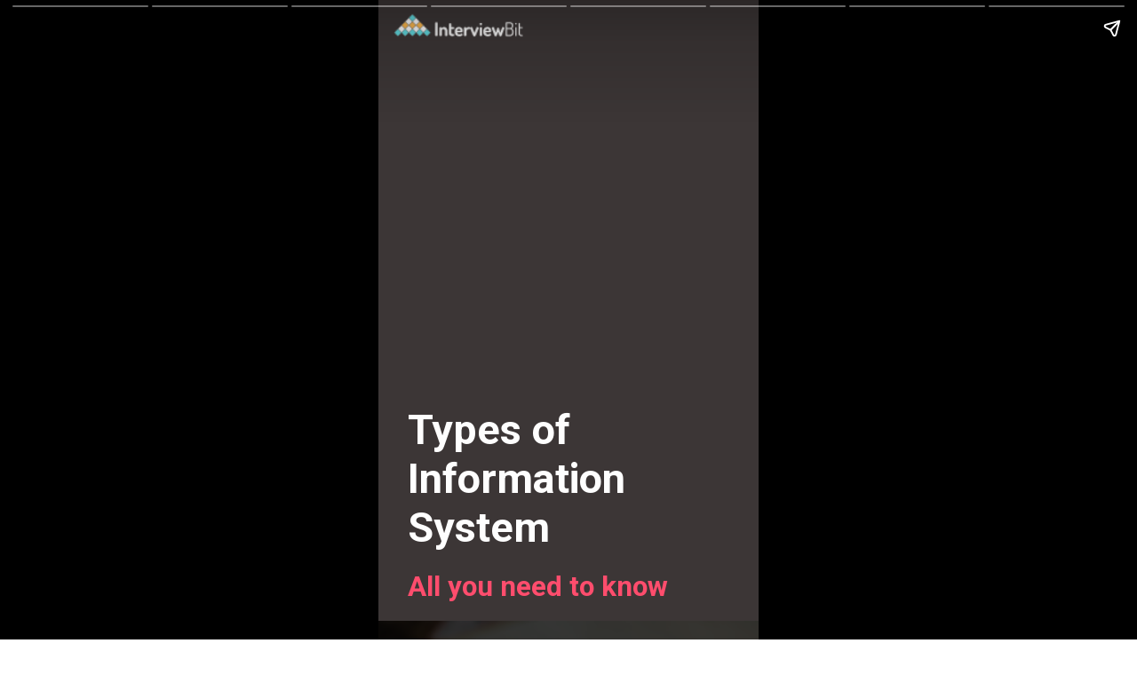

--- FILE ---
content_type: text/html; charset=UTF-8
request_url: https://www.interviewbit.com/blog/web-stories/types-of-information-system/
body_size: 12913
content:
<!DOCTYPE html>
<html amp="" lang="en-US" transformed="self;v=1" i-amphtml-layout=""><head><meta charset="utf-8"><meta name="viewport" content="width=device-width,minimum-scale=1"><link rel="modulepreload" href="https://cdn.ampproject.org/v0.mjs" as="script" crossorigin="anonymous"><link rel="preconnect" href="https://cdn.ampproject.org"><link rel="preload" as="script" href="https://cdn.ampproject.org/v0/amp-story-1.0.js"><style amp-runtime="" i-amphtml-version="012512221826001">html{overflow-x:hidden!important}html.i-amphtml-fie{height:100%!important;width:100%!important}html:not([amp4ads]),html:not([amp4ads]) body{height:auto!important}html:not([amp4ads]) body{margin:0!important}body{-webkit-text-size-adjust:100%;-moz-text-size-adjust:100%;-ms-text-size-adjust:100%;text-size-adjust:100%}html.i-amphtml-singledoc.i-amphtml-embedded{-ms-touch-action:pan-y pinch-zoom;touch-action:pan-y pinch-zoom}html.i-amphtml-fie>body,html.i-amphtml-singledoc>body{overflow:visible!important}html.i-amphtml-fie:not(.i-amphtml-inabox)>body,html.i-amphtml-singledoc:not(.i-amphtml-inabox)>body{position:relative!important}html.i-amphtml-ios-embed-legacy>body{overflow-x:hidden!important;overflow-y:auto!important;position:absolute!important}html.i-amphtml-ios-embed{overflow-y:auto!important;position:static}#i-amphtml-wrapper{overflow-x:hidden!important;overflow-y:auto!important;position:absolute!important;top:0!important;left:0!important;right:0!important;bottom:0!important;margin:0!important;display:block!important}html.i-amphtml-ios-embed.i-amphtml-ios-overscroll,html.i-amphtml-ios-embed.i-amphtml-ios-overscroll>#i-amphtml-wrapper{-webkit-overflow-scrolling:touch!important}#i-amphtml-wrapper>body{position:relative!important;border-top:1px solid transparent!important}#i-amphtml-wrapper+body{visibility:visible}#i-amphtml-wrapper+body .i-amphtml-lightbox-element,#i-amphtml-wrapper+body[i-amphtml-lightbox]{visibility:hidden}#i-amphtml-wrapper+body[i-amphtml-lightbox] .i-amphtml-lightbox-element{visibility:visible}#i-amphtml-wrapper.i-amphtml-scroll-disabled,.i-amphtml-scroll-disabled{overflow-x:hidden!important;overflow-y:hidden!important}amp-instagram{padding:54px 0px 0px!important;background-color:#fff}amp-iframe iframe{box-sizing:border-box!important}[amp-access][amp-access-hide]{display:none}[subscriptions-dialog],body:not(.i-amphtml-subs-ready) [subscriptions-action],body:not(.i-amphtml-subs-ready) [subscriptions-section]{display:none!important}amp-experiment,amp-live-list>[update]{display:none}amp-list[resizable-children]>.i-amphtml-loading-container.amp-hidden{display:none!important}amp-list [fetch-error],amp-list[load-more] [load-more-button],amp-list[load-more] [load-more-end],amp-list[load-more] [load-more-failed],amp-list[load-more] [load-more-loading]{display:none}amp-list[diffable] div[role=list]{display:block}amp-story-page,amp-story[standalone]{min-height:1px!important;display:block!important;height:100%!important;margin:0!important;padding:0!important;overflow:hidden!important;width:100%!important}amp-story[standalone]{background-color:#000!important;position:relative!important}amp-story-page{background-color:#757575}amp-story .amp-active>div,amp-story .i-amphtml-loader-background{display:none!important}amp-story-page:not(:first-of-type):not([distance]):not([active]){transform:translateY(1000vh)!important}amp-autocomplete{position:relative!important;display:inline-block!important}amp-autocomplete>input,amp-autocomplete>textarea{padding:0.5rem;border:1px solid rgba(0,0,0,.33)}.i-amphtml-autocomplete-results,amp-autocomplete>input,amp-autocomplete>textarea{font-size:1rem;line-height:1.5rem}[amp-fx^=fly-in]{visibility:hidden}amp-script[nodom],amp-script[sandboxed]{position:fixed!important;top:0!important;width:1px!important;height:1px!important;overflow:hidden!important;visibility:hidden}
/*# sourceURL=/css/ampdoc.css*/[hidden]{display:none!important}.i-amphtml-element{display:inline-block}.i-amphtml-blurry-placeholder{transition:opacity 0.3s cubic-bezier(0.0,0.0,0.2,1)!important;pointer-events:none}[layout=nodisplay]:not(.i-amphtml-element){display:none!important}.i-amphtml-layout-fixed,[layout=fixed][width][height]:not(.i-amphtml-layout-fixed){display:inline-block;position:relative}.i-amphtml-layout-responsive,[layout=responsive][width][height]:not(.i-amphtml-layout-responsive),[width][height][heights]:not([layout]):not(.i-amphtml-layout-responsive),[width][height][sizes]:not(img):not([layout]):not(.i-amphtml-layout-responsive){display:block;position:relative}.i-amphtml-layout-intrinsic,[layout=intrinsic][width][height]:not(.i-amphtml-layout-intrinsic){display:inline-block;position:relative;max-width:100%}.i-amphtml-layout-intrinsic .i-amphtml-sizer{max-width:100%}.i-amphtml-intrinsic-sizer{max-width:100%;display:block!important}.i-amphtml-layout-container,.i-amphtml-layout-fixed-height,[layout=container],[layout=fixed-height][height]:not(.i-amphtml-layout-fixed-height){display:block;position:relative}.i-amphtml-layout-fill,.i-amphtml-layout-fill.i-amphtml-notbuilt,[layout=fill]:not(.i-amphtml-layout-fill),body noscript>*{display:block;overflow:hidden!important;position:absolute;top:0;left:0;bottom:0;right:0}body noscript>*{position:absolute!important;width:100%;height:100%;z-index:2}body noscript{display:inline!important}.i-amphtml-layout-flex-item,[layout=flex-item]:not(.i-amphtml-layout-flex-item){display:block;position:relative;-ms-flex:1 1 auto;flex:1 1 auto}.i-amphtml-layout-fluid{position:relative}.i-amphtml-layout-size-defined{overflow:hidden!important}.i-amphtml-layout-awaiting-size{position:absolute!important;top:auto!important;bottom:auto!important}i-amphtml-sizer{display:block!important}@supports (aspect-ratio:1/1){i-amphtml-sizer.i-amphtml-disable-ar{display:none!important}}.i-amphtml-blurry-placeholder,.i-amphtml-fill-content{display:block;height:0;max-height:100%;max-width:100%;min-height:100%;min-width:100%;width:0;margin:auto}.i-amphtml-layout-size-defined .i-amphtml-fill-content{position:absolute;top:0;left:0;bottom:0;right:0}.i-amphtml-replaced-content,.i-amphtml-screen-reader{padding:0!important;border:none!important}.i-amphtml-screen-reader{position:fixed!important;top:0px!important;left:0px!important;width:4px!important;height:4px!important;opacity:0!important;overflow:hidden!important;margin:0!important;display:block!important;visibility:visible!important}.i-amphtml-screen-reader~.i-amphtml-screen-reader{left:8px!important}.i-amphtml-screen-reader~.i-amphtml-screen-reader~.i-amphtml-screen-reader{left:12px!important}.i-amphtml-screen-reader~.i-amphtml-screen-reader~.i-amphtml-screen-reader~.i-amphtml-screen-reader{left:16px!important}.i-amphtml-unresolved{position:relative;overflow:hidden!important}.i-amphtml-select-disabled{-webkit-user-select:none!important;-ms-user-select:none!important;user-select:none!important}.i-amphtml-notbuilt,[layout]:not(.i-amphtml-element),[width][height][heights]:not([layout]):not(.i-amphtml-element),[width][height][sizes]:not(img):not([layout]):not(.i-amphtml-element){position:relative;overflow:hidden!important;color:transparent!important}.i-amphtml-notbuilt:not(.i-amphtml-layout-container)>*,[layout]:not([layout=container]):not(.i-amphtml-element)>*,[width][height][heights]:not([layout]):not(.i-amphtml-element)>*,[width][height][sizes]:not([layout]):not(.i-amphtml-element)>*{display:none}amp-img:not(.i-amphtml-element)[i-amphtml-ssr]>img.i-amphtml-fill-content{display:block}.i-amphtml-notbuilt:not(.i-amphtml-layout-container),[layout]:not([layout=container]):not(.i-amphtml-element),[width][height][heights]:not([layout]):not(.i-amphtml-element),[width][height][sizes]:not(img):not([layout]):not(.i-amphtml-element){color:transparent!important;line-height:0!important}.i-amphtml-ghost{visibility:hidden!important}.i-amphtml-element>[placeholder],[layout]:not(.i-amphtml-element)>[placeholder],[width][height][heights]:not([layout]):not(.i-amphtml-element)>[placeholder],[width][height][sizes]:not([layout]):not(.i-amphtml-element)>[placeholder]{display:block;line-height:normal}.i-amphtml-element>[placeholder].amp-hidden,.i-amphtml-element>[placeholder].hidden{visibility:hidden}.i-amphtml-element:not(.amp-notsupported)>[fallback],.i-amphtml-layout-container>[placeholder].amp-hidden,.i-amphtml-layout-container>[placeholder].hidden{display:none}.i-amphtml-layout-size-defined>[fallback],.i-amphtml-layout-size-defined>[placeholder]{position:absolute!important;top:0!important;left:0!important;right:0!important;bottom:0!important;z-index:1}amp-img[i-amphtml-ssr]:not(.i-amphtml-element)>[placeholder]{z-index:auto}.i-amphtml-notbuilt>[placeholder]{display:block!important}.i-amphtml-hidden-by-media-query{display:none!important}.i-amphtml-element-error{background:red!important;color:#fff!important;position:relative!important}.i-amphtml-element-error:before{content:attr(error-message)}i-amp-scroll-container,i-amphtml-scroll-container{position:absolute;top:0;left:0;right:0;bottom:0;display:block}i-amp-scroll-container.amp-active,i-amphtml-scroll-container.amp-active{overflow:auto;-webkit-overflow-scrolling:touch}.i-amphtml-loading-container{display:block!important;pointer-events:none;z-index:1}.i-amphtml-notbuilt>.i-amphtml-loading-container{display:block!important}.i-amphtml-loading-container.amp-hidden{visibility:hidden}.i-amphtml-element>[overflow]{cursor:pointer;position:relative;z-index:2;visibility:hidden;display:initial;line-height:normal}.i-amphtml-layout-size-defined>[overflow]{position:absolute}.i-amphtml-element>[overflow].amp-visible{visibility:visible}template{display:none!important}.amp-border-box,.amp-border-box *,.amp-border-box :after,.amp-border-box :before{box-sizing:border-box}amp-pixel{display:none!important}amp-analytics,amp-auto-ads,amp-story-auto-ads{position:fixed!important;top:0!important;width:1px!important;height:1px!important;overflow:hidden!important;visibility:hidden}amp-story{visibility:hidden!important}html.i-amphtml-fie>amp-analytics{position:initial!important}[visible-when-invalid]:not(.visible),form [submit-error],form [submit-success],form [submitting]{display:none}amp-accordion{display:block!important}@media (min-width:1px){:where(amp-accordion>section)>:first-child{margin:0;background-color:#efefef;padding-right:20px;border:1px solid #dfdfdf}:where(amp-accordion>section)>:last-child{margin:0}}amp-accordion>section{float:none!important}amp-accordion>section>*{float:none!important;display:block!important;overflow:hidden!important;position:relative!important}amp-accordion,amp-accordion>section{margin:0}amp-accordion:not(.i-amphtml-built)>section>:last-child{display:none!important}amp-accordion:not(.i-amphtml-built)>section[expanded]>:last-child{display:block!important}
/*# sourceURL=/css/ampshared.css*/</style><meta name="amp-story-generator-name" content="Web Stories for WordPress"><meta name="amp-story-generator-version" content="1.28.1"><meta name="description" content="This web story is intended to provide you with a detailed understanding of what an information system is and the various types that it can take."><meta property="og:locale" content="en-US"><meta property="og:site_name" content="InterviewBit"><meta property="og:type" content="article"><meta property="og:title" content="Types of Information System"><meta property="og:url" content="https://www.interviewbit.com/blog/web-stories/types-of-information-system/"><meta property="og:description" content="This web story is intended to provide you with a detailed understanding of what an information system is and the various types that it can take."><meta property="article:published_time" content="2022-12-16T16:49:58+05:30"><meta property="article:modified_time" content="2022-12-16T16:50:00+05:30"><meta property="og:image" content="https://www.interviewbit.com/blog/wp-content/uploads/2022/12/cropped-types-of-information-system-16-th-week3-1.png"><meta property="og:image:width" content="640"><meta property="og:image:height" content="853"><meta name="twitter:card" content="summary_large_image"><meta name="twitter:image" content="https://www.interviewbit.com/blog/wp-content/uploads/2022/12/cropped-types-of-information-system-16-th-week3-1.png"><meta name="twitter:image:alt" content="Types of Information System"><meta name="generator" content="WordPress 5.9.12"><link rel="preconnect" href="https://fonts.gstatic.com" crossorigin=""><link rel="dns-prefetch" href="https://fonts.gstatic.com"><link href="https://images.unsplash.com/photo-1581087724844-037b13e16b0b?ixid=MnwxMzcxOTN8MHwxfHNlYXJjaHw5N3x8c29mdHdhcmUlMjBkZXZlbG9wZXJ8ZW58MHx8fHwxNjY4NjkwMjA4&amp;ixlib=rb-4.0.3&amp;fm=jpg&amp;w=6630&amp;h=9940&amp;fit=max" rel="preload" as="image"><link rel="dns-prefetch" href="//s.w.org"><script async="" src="https://cdn.ampproject.org/v0.mjs" type="module" crossorigin="anonymous"></script><script async nomodule src="https://cdn.ampproject.org/v0.js" crossorigin="anonymous"></script><script async="" src="https://cdn.ampproject.org/v0/amp-story-1.0.mjs" custom-element="amp-story" type="module" crossorigin="anonymous"></script><script async nomodule src="https://cdn.ampproject.org/v0/amp-story-1.0.js" crossorigin="anonymous" custom-element="amp-story"></script><link href="https://fonts.googleapis.com/css2?display=swap&amp;family=Roboto%3Awght%40400%3B700&amp;family=Darker+Grotesque&amp;family=Poppins%3Awght%40400%3B700" rel="stylesheet"><style amp-custom="">h1,h2{font-weight:normal}amp-story-page{background-color:#131516}amp-story-grid-layer{overflow:visible}@media (max-aspect-ratio: 9 / 16){@media (min-aspect-ratio: 320 / 678){amp-story-grid-layer.grid-layer{margin-top:calc(( 100% / .5625 - 100% / .66666666666667 ) / 2)}}}@media not all and (min-resolution:.001dpcm){@media{p.text-wrapper > span{font-size:calc(100% - .5px)}}}.page-fullbleed-area,.page-background-overlay-area{position:absolute;overflow:hidden;width:100%;left:0;height:calc(1.1851851851852 * 100%);top:calc(( 1 - 1.1851851851852 ) * 100% / 2)}.element-overlay-area{position:absolute;width:100%;height:100%;top:0;left:0}.page-safe-area{overflow:visible;position:absolute;top:0;bottom:0;left:0;right:0;width:100%;height:calc(.84375 * 100%);margin:auto 0}.mask{position:absolute;overflow:hidden}.fill{position:absolute;top:0;left:0;right:0;bottom:0;margin:0}@media (prefers-reduced-motion: no-preference){.animation-wrapper{opacity:var(--initial-opacity);transform:var(--initial-transform)}}._72db6bb{background-color:#f3d9d9}._6120891{position:absolute;pointer-events:none;left:0;top:-9.25926%;width:100%;height:118.51852%;opacity:1}._89d52dd{pointer-events:initial;width:100%;height:100%;display:block;position:absolute;top:0;left:0;z-index:0}._6074d88{position:absolute;width:118.57814%;height:100%;left:-9.28907%;top:0%}._7a099c5{background-color:rgba(0,0,0,.5)}._9ea0a49{position:absolute;pointer-events:none;left:-.72816%;top:-6.47249%;width:43.68932%;height:9.70874%;opacity:1}._fc9e5ea{position:absolute;width:100.28251%;height:100%;left:-.14125%;top:0%}._a7ebd9c{position:absolute;pointer-events:none;left:7.76699%;top:65.21036%;width:84.46602%;height:25.72816%;opacity:1}._75da10d{width:100%;height:100%;display:block;position:absolute;top:0;left:0;--initial-opacity:0;--initial-transform:none}._955d5a0{width:100%;height:100%;display:block;position:absolute;top:0;left:0;--initial-opacity:1;--initial-transform:translate3d(0px,-389.4479%,0)}._97484dd{pointer-events:initial;width:100%;height:100%;display:block;position:absolute;top:0;left:0;z-index:0;border-radius:.57471264367816% .57471264367816% .57471264367816% .57471264367816%/1.2578616352201% 1.2578616352201% 1.2578616352201% 1.2578616352201%}._64d9291{white-space:pre-line;overflow-wrap:break-word;word-break:break-word;margin:-.1171875% 0;font-family:"Roboto",sans-serif;font-size:.728155em;line-height:1.19;text-align:left;padding:0;color:#000}._14af73e{font-weight:700;color:#fff}._91fde4b{position:absolute;pointer-events:none;left:7.76699%;top:94.01294%;width:76.69903%;height:5.66343%;opacity:1}._7af8497{pointer-events:initial;width:100%;height:100%;display:block;position:absolute;top:0;left:0;z-index:0;border-radius:.63291139240506% .63291139240506% .63291139240506% .63291139240506%/5.7142857142857% 5.7142857142857% 5.7142857142857% 5.7142857142857%}._009c9d3{white-space:pre-line;overflow-wrap:break-word;word-break:break-word;margin:-.13350474683544% 0;font-family:"Roboto",sans-serif;font-size:.485437em;line-height:1.2;text-align:left;padding:0;color:#000}._562df13{font-weight:700;color:#ff4d6d}._17fa170{background-color:#d9d9c0}._254c3af{width:100%;height:100%;display:block;position:absolute;top:0;left:0}._3a69aa0{position:absolute;width:115.86645%;height:100%;left:-7.93323%;top:0%}._f388c2a{position:absolute;pointer-events:none;left:-13.83495%;top:39.80583%;width:139.56311%;height:59.54693%;transform:rotate(10deg);opacity:1}._8a9c5e8{background-color:rgba(201,24,74,.5);will-change:transform}._3191f38{position:absolute;pointer-events:none;left:7.28155%;top:48.54369%;width:85.67961%;height:38.51133%;opacity:1}._6a5df80{width:100%;height:100%;display:block;position:absolute;top:0;left:0;--initial-opacity:1;--initial-transform:translate3d(0px,-250.09336%,0)}._9963c30{pointer-events:initial;width:100%;height:100%;display:block;position:absolute;top:0;left:0;z-index:0;border-radius:.56657223796034% .56657223796034% .56657223796034% .56657223796034%/.84033613445378% .84033613445378% .84033613445378% .84033613445378%}._45f94de{white-space:pre-line;overflow-wrap:break-word;word-break:break-word;margin:1.0878186968839% 0;font-family:"Darker Grotesque",sans-serif;font-size:.485437em;line-height:1.1;text-align:initial;padding:0;color:#000}._4bbb41a{color:#fff}._9bfe9e1{position:absolute;pointer-events:none;left:0;top:8.41424%;width:100%;height:16.50485%;opacity:1}._aba76b6{width:100%;height:100%;display:block;position:absolute;top:0;left:0;--initial-opacity:1;--initial-transform:translate3d(0px,-207.08065%,0)}._6d3faf8{pointer-events:initial;width:100%;height:100%;display:block;position:absolute;top:0;left:0;z-index:0;border-radius:.48543689320388% .48543689320388% .48543689320388% .48543689320388%/1.9607843137255% 1.9607843137255% 1.9607843137255% 1.9607843137255%;background-clip:content-box;background-color:#000}._fa760ac{white-space:pre-line;overflow-wrap:break-word;word-break:break-word;margin:-.087985436893203% 0;font-family:"Roboto",sans-serif;font-size:.647249em;line-height:1.19;text-align:center;padding:.97087378640777% 1.9417475728155%;color:#000}._dbdba4f{background-color:#f3f3f3}._1e3ad7a{position:absolute;width:118.67612%;height:100%;left:-9.33806%;top:0%}._66f3086{position:absolute;pointer-events:none;left:7.28155%;top:49.83819%;width:85.67961%;height:33.33333%;opacity:1}._128e63e{width:100%;height:100%;display:block;position:absolute;top:0;left:0;--initial-opacity:1;--initial-transform:translate3d(0px,-277.29237%,0)}._5f3131d{pointer-events:initial;width:100%;height:100%;display:block;position:absolute;top:0;left:0;z-index:0;border-radius:.56657223796034% .56657223796034% .56657223796034% .56657223796034%/.97087378640777% .97087378640777% .97087378640777% .97087378640777%}._411385a{position:absolute;width:118.51852%;height:100%;left:-9.25926%;top:0%}._ddef0ea{position:absolute;pointer-events:none;left:8.98058%;top:57.11974%;width:82.52427%;height:33.33333%;opacity:1}._d6cd53a{width:100%;height:100%;display:block;position:absolute;top:0;left:0;--initial-opacity:1;--initial-transform:translate3d(0px,-299.13702%,0)}._d3f5dac{pointer-events:initial;width:100%;height:100%;display:block;position:absolute;top:0;left:0;z-index:0;border-radius:.58823529411765% .58823529411765% .58823529411765% .58823529411765%/.97087378640777% .97087378640777% .97087378640777% .97087378640777%}._c7c8250{white-space:pre-line;overflow-wrap:break-word;word-break:break-word;margin:1.1294117647059% 0;font-family:"Darker Grotesque",sans-serif;font-size:.485437em;line-height:1.1;text-align:initial;padding:0;color:#000}._fe36c1c{position:absolute;pointer-events:none;left:8.98058%;top:44.01294%;width:82.52427%;height:11.48867%;opacity:1}._d86d8cc{width:100%;height:100%;display:block;position:absolute;top:0;left:0;--initial-opacity:1;--initial-transform:translate3d(0px,-563.69336%,0)}._70314db{pointer-events:initial;width:100%;height:100%;display:block;position:absolute;top:0;left:0;z-index:0;border-radius:.58823529411765% .58823529411765% .58823529411765% .58823529411765%/2.8169014084507% 2.8169014084507% 2.8169014084507% 2.8169014084507%}._099cdd9{white-space:pre-line;overflow-wrap:break-word;word-break:break-word;margin:-.12408088235294% 0;font-family:"Roboto",sans-serif;font-size:.485437em;line-height:1.2;text-align:left;padding:0;color:#000}._509dcd4{background-color:#0c2626}._e6bf85d{position:absolute;pointer-events:none;left:7.28155%;top:52.26537%;width:85.67961%;height:38.51133%;opacity:1}._f4a81d7{width:100%;height:100%;display:block;position:absolute;top:0;left:0;--initial-opacity:1;--initial-transform:translate3d(0px,-259.75722%,0)}._722ef31{position:absolute;pointer-events:none;left:8.00971%;top:40.7767%;width:84.46602%;height:11.48867%;opacity:1}._71d9496{width:100%;height:100%;display:block;position:absolute;top:0;left:0;--initial-opacity:1;--initial-transform:translate3d(0px,-535.52439%,0)}._acb15ed{pointer-events:initial;width:100%;height:100%;display:block;position:absolute;top:0;left:0;z-index:0;border-radius:.57471264367816% .57471264367816% .57471264367816% .57471264367816%/2.8169014084507% 2.8169014084507% 2.8169014084507% 2.8169014084507%}._ee7530f{white-space:pre-line;overflow-wrap:break-word;word-break:break-word;margin:-.12122844827586% 0;font-family:"Roboto",sans-serif;font-size:.485437em;line-height:1.2;text-align:left;padding:0;color:#000}._90e8c9a{position:absolute;pointer-events:none;left:8.98058%;top:53.07443%;width:81.79612%;height:38.51133%;opacity:1}._15ca122{width:100%;height:100%;display:block;position:absolute;top:0;left:0;--initial-opacity:1;--initial-transform:translate3d(0px,-261.85806%,0)}._bec8b73{pointer-events:initial;width:100%;height:100%;display:block;position:absolute;top:0;left:0;z-index:0;border-radius:.59347181008902% .59347181008902% .59347181008902% .59347181008902%/.84033613445378% .84033613445378% .84033613445378% .84033613445378%}._e6ee8e1{white-space:pre-line;overflow-wrap:break-word;word-break:break-word;margin:1.1394658753709% 0;font-family:"Darker Grotesque",sans-serif;font-size:.485437em;line-height:1.1;text-align:initial;padding:0;color:#000}._314ab58{position:absolute;pointer-events:none;left:8.98058%;top:41.74757%;width:83.73786%;height:11.48867%;opacity:1}._39d7398{width:100%;height:100%;display:block;position:absolute;top:0;left:0;--initial-opacity:1;--initial-transform:translate3d(0px,-543.97506%,0)}._50b85b6{pointer-events:initial;width:100%;height:100%;display:block;position:absolute;top:0;left:0;z-index:0;border-radius:.57971014492754% .57971014492754% .57971014492754% .57971014492754%/2.8169014084507% 2.8169014084507% 2.8169014084507% 2.8169014084507%}._77fdcaa{white-space:pre-line;overflow-wrap:break-word;word-break:break-word;margin:-.12228260869565% 0;font-family:"Roboto",sans-serif;font-size:.485437em;line-height:1.2;text-align:left;padding:0;color:#000}._52bcdbb{position:absolute;pointer-events:none;left:8.73786%;top:54.69256%;width:81.31068%;height:38.67314%;opacity:1}._e023a0d{width:100%;height:100%;display:block;position:absolute;top:0;left:0;--initial-opacity:1;--initial-transform:translate3d(0px,-265.36495%,0)}._8fface2{pointer-events:initial;width:100%;height:100%;display:block;position:absolute;top:0;left:0;z-index:0;border-radius:.59701492537313% .59701492537313% .59701492537313% .59701492537313%/.83682008368201% .83682008368201% .83682008368201% .83682008368201%}._ab26fae{white-space:pre-line;overflow-wrap:break-word;word-break:break-word;margin:1.1462686567164% 0;font-family:"Darker Grotesque",sans-serif;font-size:.485437em;line-height:1.1;text-align:initial;padding:0;color:#000}._7716724{background-color:#262626}._e3cdc3a{position:absolute;width:267.66542%;height:100%;left:-83.83271%;top:0%}._5894a3f{background-image:linear-gradient(.5turn,rgba(0,0,0,0) 40%,rgba(0,0,0,.5) 100%)}._50dc9e1{position:absolute;pointer-events:none;left:4.85437%;top:4.36893%;width:19.66019%;height:45.79288%;opacity:1}._17edfee{white-space:pre-line;overflow-wrap:break-word;word-break:break-word;margin:49.876543209877% 0;font-family:"Poppins",sans-serif;font-size:3.268608em;line-height:1;text-align:initial;padding:0;color:#000}._0ab8240{position:absolute;pointer-events:none;left:7.28155%;top:47.24919%;width:179.36893%;height:4.36893%;transform:rotate(270deg);opacity:1}._f8d1f48{background-color:#c9184a;will-change:transform}._02587ba{position:absolute;pointer-events:none;left:7.28155%;top:28.31715%;width:85.67961%;height:41.90939%;opacity:1}._afe8d45{width:100%;height:100%;display:block;position:absolute;top:0;left:0;--initial-opacity:1;--initial-transform:translate3d(0px,-189.66108%,0)}._58c427d{white-space:pre-line;overflow-wrap:break-word;word-break:break-word;margin:.99150141643059% 0;font-family:"Poppins",sans-serif;font-size:.566343em;line-height:1.2;text-align:initial;padding:0;color:#000}._236b64b{position:absolute;pointer-events:none;left:33.73786%;top:85.43689%;width:48.54369%;height:5.66343%;opacity:1}._476f39f{width:100%;height:100%;display:block;position:absolute;top:0;left:0;--initial-opacity:1;--initial-transform:translate3d(0px,-1772.06357%,0)}._f182dcb{pointer-events:initial;width:100%;height:100%;display:block;position:absolute;top:0;left:0;z-index:0;border-radius:1% 1% 1% 1%/5.7142857142857% 5.7142857142857% 5.7142857142857% 5.7142857142857%}._d2dbe0c{white-space:pre-line;overflow-wrap:break-word;word-break:break-word;margin:-.2109375% 0;font-family:"Roboto",sans-serif;font-size:.485437em;line-height:1.2;text-align:left;padding:0;color:#000}._8ab1563{color:#c9184a}

/*# sourceURL=amp-custom.css */</style><link rel="alternate" type="application/rss+xml" title="InterviewBit » Feed" href="https://www.interviewbit.com/blog/feed/"><link rel="alternate" type="application/rss+xml" title="InterviewBit » Comments Feed" href="https://www.interviewbit.com/blog/comments/feed/"><link rel="alternate" type="application/rss+xml" title="InterviewBit » Stories Feed" href="https://www.interviewbit.com/blog/web-stories/feed/"><title>Types of Information System - InterviewBit</title><script type="application/ld+json">{"@context":"http:\/\/schema.org","publisher":{"@type":"Organization","name":"InterviewBit","logo":{"@type":"ImageObject","url":"https:\/\/www.interviewbit.com\/blog\/wp-content\/uploads\/2021\/07\/cropped-tumblr-logo.png","width":96,"height":96}},"image":{"@type":"ImageObject","url":"https:\/\/www.interviewbit.com\/blog\/wp-content\/uploads\/2022\/12\/cropped-types-of-information-system-16-th-week3-1.png","width":640,"height":853},"@type":"Article","mainEntityOfPage":"https:\/\/www.interviewbit.com\/blog\/web-stories\/types-of-information-system\/","headline":"Types of Information System","datePublished":"2022-12-16T11:19:58+05:30","dateModified":"2022-12-16T11:20:00+05:30","author":{"@type":"Person","name":"madhuri"}}</script><link rel="https://api.w.org/" href="https://www.interviewbit.com/blog/wp-json/"><link rel="alternate" type="application/json" href="https://www.interviewbit.com/blog/wp-json/web-stories/v1/web-story/15115"><link rel="EditURI" type="application/rsd+xml" title="RSD" href="https://www.interviewbit.com/blog/xmlrpc.php?rsd"><link rel="wlwmanifest" type="application/wlwmanifest+xml" href="https://www.interviewbit.com/blog/wp-includes/wlwmanifest.xml"><link rel="prev" title="Top Big Data Project Ideas with Source Code" href="https://www.interviewbit.com/blog/web-stories/top-big-data-project-ideas-with-source-code/"><link rel="next" title="Free Online Mock Interview Practice" href="https://www.interviewbit.com/blog/web-stories/free-online-mock-interview-practice/"><link rel="canonical" href="https://www.interviewbit.com/blog/web-stories/types-of-information-system/"><link rel="shortlink" href="https://www.interviewbit.com/blog/?p=15115"><link rel="alternate" type="application/json+oembed" href="https://www.interviewbit.com/blog/wp-json/oembed/1.0/embed?url=https%3A%2F%2Fwww.interviewbit.com%2Fblog%2Fweb-stories%2Ftypes-of-information-system%2F"><link rel="alternate" type="text/xml+oembed" href="https://www.interviewbit.com/blog/wp-json/oembed/1.0/embed?url=https%3A%2F%2Fwww.interviewbit.com%2Fblog%2Fweb-stories%2Ftypes-of-information-system%2F&amp;format=xml"><script amp-onerror="">document.querySelector("script[src*='/v0.js']").onerror=function(){document.querySelector('style[amp-boilerplate]').textContent=''}</script><style amp-boilerplate="">body{-webkit-animation:-amp-start 8s steps(1,end) 0s 1 normal both;-moz-animation:-amp-start 8s steps(1,end) 0s 1 normal both;-ms-animation:-amp-start 8s steps(1,end) 0s 1 normal both;animation:-amp-start 8s steps(1,end) 0s 1 normal both}@-webkit-keyframes -amp-start{from{visibility:hidden}to{visibility:visible}}@-moz-keyframes -amp-start{from{visibility:hidden}to{visibility:visible}}@-ms-keyframes -amp-start{from{visibility:hidden}to{visibility:visible}}@-o-keyframes -amp-start{from{visibility:hidden}to{visibility:visible}}@keyframes -amp-start{from{visibility:hidden}to{visibility:visible}}</style><noscript><style amp-boilerplate="">body{-webkit-animation:none;-moz-animation:none;-ms-animation:none;animation:none}</style></noscript><link rel="stylesheet" amp-extension="amp-story" href="https://cdn.ampproject.org/v0/amp-story-1.0.css"><script amp-story-dvh-polyfill="">"use strict";if(!self.CSS||!CSS.supports||!CSS.supports("height:1dvh")){function e(){document.documentElement.style.setProperty("--story-dvh",innerHeight/100+"px","important")}addEventListener("resize",e,{passive:!0}),e()}</script></head><body><amp-story standalone="" publisher="InterviewBit" publisher-logo-src="https://www.interviewbit.com/blog/wp-content/uploads/2021/07/cropped-tumblr-logo.png" title="Types of Information System" poster-portrait-src="https://www.interviewbit.com/blog/wp-content/uploads/2022/12/cropped-types-of-information-system-16-th-week3-1.png" class="i-amphtml-layout-container" i-amphtml-layout="container"><amp-story-page id="039bee5f-dd9a-4634-90e1-781b45874a59" auto-advance-after="7s" class="i-amphtml-layout-container" i-amphtml-layout="container"><amp-story-animation layout="nodisplay" trigger="visibility" class="i-amphtml-layout-nodisplay" hidden="hidden" i-amphtml-layout="nodisplay"><script type="application/json">[{"selector":"#anim-0ca94eaf-49f1-4c88-b20f-ea57feec49ef","keyframes":{"opacity":[0,1]},"delay":0,"duration":600,"easing":"cubic-bezier(0.2, 0.6, 0.0, 1)","fill":"both"}]</script></amp-story-animation><amp-story-animation layout="nodisplay" trigger="visibility" class="i-amphtml-layout-nodisplay" hidden="hidden" i-amphtml-layout="nodisplay"><script type="application/json">[{"selector":"#anim-5c78bb32-2493-459b-981d-b3d1e26ec4f0","keyframes":{"transform":["translate3d(0px, -389.4479%, 0)","translate3d(0px, 0px, 0)"]},"delay":0,"duration":600,"easing":"cubic-bezier(0.2, 0.6, 0.0, 1)","fill":"both"}]</script></amp-story-animation><amp-story-grid-layer template="vertical" aspect-ratio="412:618" class="grid-layer i-amphtml-layout-container" i-amphtml-layout="container" style="--aspect-ratio:412/618;"><div class="_72db6bb page-fullbleed-area"><div class="page-safe-area"><div class="_6120891"><div class="_89d52dd mask" id="el-f83308b3-5f28-4573-825a-ab927f2d51f6"><div data-leaf-element="true" class="_6074d88"><amp-img layout="fill" src="https://images.unsplash.com/photo-1581087724844-037b13e16b0b?ixid=MnwxMzcxOTN8MHwxfHNlYXJjaHw5N3x8c29mdHdhcmUlMjBkZXZlbG9wZXJ8ZW58MHx8fHwxNjY4NjkwMjA4&amp;ixlib=rb-4.0.3&amp;fm=jpg&amp;w=6630&amp;h=9940&amp;fit=max" alt="woman in black shirt using computer" srcset="https://images.unsplash.com/photo-1581087724844-037b13e16b0b?ixid=MnwxMzcxOTN8MHwxfHNlYXJjaHw5N3x8c29mdHdhcmUlMjBkZXZlbG9wZXJ8ZW58MHx8fHwxNjY4NjkwMjA4&amp;ixlib=rb-4.0.3&amp;fm=jpg&amp;w=6630&amp;h=9940&amp;fit=max 6630w, https://images.unsplash.com/photo-1581087724844-037b13e16b0b?ixid=MnwxMzcxOTN8MHwxfHNlYXJjaHw5N3x8c29mdHdhcmUlMjBkZXZlbG9wZXJ8ZW58MHx8fHwxNjY4NjkwMjA4&amp;ixlib=rb-4.0.3&amp;fm=jpg&amp;w=5304&amp;h=7952&amp;fit=max 5304w, https://images.unsplash.com/photo-1581087724844-037b13e16b0b?ixid=MnwxMzcxOTN8MHwxfHNlYXJjaHw5N3x8c29mdHdhcmUlMjBkZXZlbG9wZXJ8ZW58MHx8fHwxNjY4NjkwMjA4&amp;ixlib=rb-4.0.3&amp;fm=jpg&amp;w=3978&amp;h=5964&amp;fit=max 3978w, https://images.unsplash.com/photo-1581087724844-037b13e16b0b?ixid=MnwxMzcxOTN8MHwxfHNlYXJjaHw5N3x8c29mdHdhcmUlMjBkZXZlbG9wZXJ8ZW58MHx8fHwxNjY4NjkwMjA4&amp;ixlib=rb-4.0.3&amp;fm=jpg&amp;w=2652&amp;h=3976&amp;fit=max 2652w, https://images.unsplash.com/photo-1581087724844-037b13e16b0b?ixid=MnwxMzcxOTN8MHwxfHNlYXJjaHw5N3x8c29mdHdhcmUlMjBkZXZlbG9wZXJ8ZW58MHx8fHwxNjY4NjkwMjA4&amp;ixlib=rb-4.0.3&amp;fm=jpg&amp;w=1326&amp;h=1988&amp;fit=max 1326w, https://images.unsplash.com/photo-1581087724844-037b13e16b0b?ixid=MnwxMzcxOTN8MHwxfHNlYXJjaHw5N3x8c29mdHdhcmUlMjBkZXZlbG9wZXJ8ZW58MHx8fHwxNjY4NjkwMjA4&amp;ixlib=rb-4.0.3&amp;fm=jpg&amp;w=340&amp;h=510&amp;fit=max 340w" sizes="(min-width: 1024px) 53vh, 119vw" disable-inline-width="true" class="i-amphtml-layout-fill i-amphtml-layout-size-defined" i-amphtml-layout="fill"></amp-img></div><div class="_7a099c5 element-overlay-area"></div></div></div><div class="_7a099c5 page-background-overlay-area"></div></div></div></amp-story-grid-layer><amp-story-grid-layer template="vertical" aspect-ratio="412:618" class="grid-layer i-amphtml-layout-container" i-amphtml-layout="container" style="--aspect-ratio:412/618;"><div class="page-fullbleed-area"><div class="page-safe-area"><div class="_9ea0a49"><div class="_89d52dd mask" id="el-ea251a16-bb73-4d60-8d67-8b48c3a5f099"><div data-leaf-element="true" class="_fc9e5ea"><amp-img layout="fill" src="https://www.interviewbit.com/blog/wp-content/uploads/2021/07/InterviewBit-White-2.png" alt="InterviewBit-White-2" srcset="https://www.interviewbit.com/blog/wp-content/uploads/2021/07/InterviewBit-White-2.png 2130w, https://www.interviewbit.com/blog/wp-content/uploads/2021/07/InterviewBit-White-2-2048x681.png 2048w, https://www.interviewbit.com/blog/wp-content/uploads/2021/07/InterviewBit-White-2-1536x511.png 1536w, https://www.interviewbit.com/blog/wp-content/uploads/2021/07/InterviewBit-White-2-1024x340.png 1024w, https://www.interviewbit.com/blog/wp-content/uploads/2021/07/InterviewBit-White-2-768x255.png 768w, https://www.interviewbit.com/blog/wp-content/uploads/2021/07/InterviewBit-White-2-300x100.png 300w, https://www.interviewbit.com/blog/wp-content/uploads/2021/07/InterviewBit-White-2-150x50.png 150w" sizes="(min-width: 1024px) 20vh, 44vw" disable-inline-width="true" class="i-amphtml-layout-fill i-amphtml-layout-size-defined" i-amphtml-layout="fill"></amp-img></div></div></div><div class="_a7ebd9c"><div id="anim-0ca94eaf-49f1-4c88-b20f-ea57feec49ef" class="_75da10d animation-wrapper"><div id="anim-5c78bb32-2493-459b-981d-b3d1e26ec4f0" class="_955d5a0 animation-wrapper"><div id="el-18e3d99a-85c3-40cb-af0f-4ff55fe3eaa6" class="_97484dd"><p class="_64d9291 fill text-wrapper"><span><span class="_14af73e">Types of Information System</span></span></p></div></div></div></div><div class="_91fde4b"><div id="el-8d5bcfe6-6344-4c7b-a0ae-f7e398f61e35" class="_7af8497"><h2 class="_009c9d3 fill text-wrapper"><span><span class="_562df13">All you need to know</span></span></h2></div></div></div></div></amp-story-grid-layer></amp-story-page><amp-story-page id="cd57867d-e34a-4b0c-af12-ad492d46f078" auto-advance-after="7s" class="i-amphtml-layout-container" i-amphtml-layout="container"><amp-story-animation layout="nodisplay" trigger="visibility" class="i-amphtml-layout-nodisplay" hidden="hidden" i-amphtml-layout="nodisplay"><script type="application/json">[{"selector":"#anim-2afb500e-bd18-4047-a807-47ec9ee07c79 [data-leaf-element=\"true\"]","keyframes":{"transform":["translate3d(6.846869328454303%, 0, 0) translate(25%, 0%) scale(1.5)","translate3d(0%, 0, 0) translate(0%, 0%) scale(1)"]},"delay":0,"duration":2000,"easing":"cubic-bezier(.14,.34,.47,.9)","fill":"forwards"}]</script></amp-story-animation><amp-story-animation layout="nodisplay" trigger="visibility" class="i-amphtml-layout-nodisplay" hidden="hidden" i-amphtml-layout="nodisplay"><script type="application/json">[{"selector":"#anim-3dd02b06-9ccb-4061-b042-1b0885bf0915","keyframes":{"opacity":[0,1]},"delay":0,"duration":600,"easing":"cubic-bezier(0.2, 0.6, 0.0, 1)","fill":"both"}]</script></amp-story-animation><amp-story-animation layout="nodisplay" trigger="visibility" class="i-amphtml-layout-nodisplay" hidden="hidden" i-amphtml-layout="nodisplay"><script type="application/json">[{"selector":"#anim-73bfd530-a360-4963-89f0-12f3cadd529c","keyframes":{"transform":["translate3d(0px, -250.09336%, 0)","translate3d(0px, 0px, 0)"]},"delay":0,"duration":600,"easing":"cubic-bezier(0.2, 0.6, 0.0, 1)","fill":"both"}]</script></amp-story-animation><amp-story-animation layout="nodisplay" trigger="visibility" class="i-amphtml-layout-nodisplay" hidden="hidden" i-amphtml-layout="nodisplay"><script type="application/json">[{"selector":"#anim-d9103ae8-9970-4f1e-bbd1-9b0cfbb10636","keyframes":{"opacity":[0,1]},"delay":0,"duration":600,"easing":"cubic-bezier(0.2, 0.6, 0.0, 1)","fill":"both"}]</script></amp-story-animation><amp-story-animation layout="nodisplay" trigger="visibility" class="i-amphtml-layout-nodisplay" hidden="hidden" i-amphtml-layout="nodisplay"><script type="application/json">[{"selector":"#anim-c04e35b6-aec5-467f-8d56-fd5fc9217365","keyframes":{"transform":["translate3d(0px, -207.08065%, 0)","translate3d(0px, 0px, 0)"]},"delay":0,"duration":600,"easing":"cubic-bezier(0.2, 0.6, 0.0, 1)","fill":"both"}]</script></amp-story-animation><amp-story-grid-layer template="vertical" aspect-ratio="412:618" class="grid-layer i-amphtml-layout-container" i-amphtml-layout="container" style="--aspect-ratio:412/618;"><div class="_17fa170 page-fullbleed-area"><div class="page-safe-area"><div class="_6120891"><div id="anim-2afb500e-bd18-4047-a807-47ec9ee07c79" class="_254c3af animation-wrapper"><div class="_89d52dd mask" id="el-048aa9e4-e712-4700-a606-585ab62d5d29"><div data-leaf-element="true" class="_3a69aa0"><amp-img layout="fill" src="https://images.unsplash.com/photo-1616740793717-0aca29b92221?ixid=MnwxMzcxOTN8MHwxfHNlYXJjaHwzNHx8cmVzdW1lfGVufDB8fHx8MTY2NTUwMTA1NA&amp;ixlib=rb-1.2.1&amp;fm=jpg&amp;w=3466&amp;h=5318&amp;fit=max" alt="woman in red blazer holding white paper" srcset="https://images.unsplash.com/photo-1616740793717-0aca29b92221?ixid=MnwxMzcxOTN8MHwxfHNlYXJjaHwzNHx8cmVzdW1lfGVufDB8fHx8MTY2NTUwMTA1NA&amp;ixlib=rb-1.2.1&amp;fm=jpg&amp;w=3466&amp;h=5318&amp;fit=max 3466w, https://images.unsplash.com/photo-1616740793717-0aca29b92221?ixid=MnwxMzcxOTN8MHwxfHNlYXJjaHwzNHx8cmVzdW1lfGVufDB8fHx8MTY2NTUwMTA1NA&amp;ixlib=rb-1.2.1&amp;fm=jpg&amp;w=2772&amp;h=4253&amp;fit=max 2772w, https://images.unsplash.com/photo-1616740793717-0aca29b92221?ixid=MnwxMzcxOTN8MHwxfHNlYXJjaHwzNHx8cmVzdW1lfGVufDB8fHx8MTY2NTUwMTA1NA&amp;ixlib=rb-1.2.1&amp;fm=jpg&amp;w=2079&amp;h=3190&amp;fit=max 2079w, https://images.unsplash.com/photo-1616740793717-0aca29b92221?ixid=MnwxMzcxOTN8MHwxfHNlYXJjaHwzNHx8cmVzdW1lfGVufDB8fHx8MTY2NTUwMTA1NA&amp;ixlib=rb-1.2.1&amp;fm=jpg&amp;w=1386&amp;h=2127&amp;fit=max 1386w, https://images.unsplash.com/photo-1616740793717-0aca29b92221?ixid=MnwxMzcxOTN8MHwxfHNlYXJjaHwzNHx8cmVzdW1lfGVufDB8fHx8MTY2NTUwMTA1NA&amp;ixlib=rb-1.2.1&amp;fm=jpg&amp;w=693&amp;h=1063&amp;fit=max 693w, https://images.unsplash.com/photo-1616740793717-0aca29b92221?ixid=MnwxMzcxOTN8MHwxfHNlYXJjaHwzNHx8cmVzdW1lfGVufDB8fHx8MTY2NTUwMTA1NA&amp;ixlib=rb-1.2.1&amp;fm=jpg&amp;w=340&amp;h=522&amp;fit=max 340w" sizes="(min-width: 1024px) 52vh, 116vw" disable-inline-width="true" class="i-amphtml-layout-fill i-amphtml-layout-size-defined" i-amphtml-layout="fill"></amp-img></div><div class="_7a099c5 element-overlay-area"></div></div></div></div><div class="_7a099c5 page-background-overlay-area"></div></div></div></amp-story-grid-layer><amp-story-grid-layer template="vertical" aspect-ratio="412:618" class="grid-layer i-amphtml-layout-container" i-amphtml-layout="container" style="--aspect-ratio:412/618;"><div class="page-fullbleed-area"><div class="page-safe-area"><div class="_f388c2a"><div class="_89d52dd mask" id="el-76c7ddf8-f11b-4fdd-b970-7ca328c65031"><div class="_8a9c5e8 fill"></div></div></div><div class="_9ea0a49"><div class="_89d52dd mask" id="el-6bd2e494-0066-4b59-8260-9658bd46986e"><div data-leaf-element="true" class="_fc9e5ea"><amp-img layout="fill" src="https://www.interviewbit.com/blog/wp-content/uploads/2021/07/InterviewBit-White-2.png" alt="InterviewBit-White-2" srcset="https://www.interviewbit.com/blog/wp-content/uploads/2021/07/InterviewBit-White-2.png 2130w, https://www.interviewbit.com/blog/wp-content/uploads/2021/07/InterviewBit-White-2-2048x681.png 2048w, https://www.interviewbit.com/blog/wp-content/uploads/2021/07/InterviewBit-White-2-1536x511.png 1536w, https://www.interviewbit.com/blog/wp-content/uploads/2021/07/InterviewBit-White-2-1024x340.png 1024w, https://www.interviewbit.com/blog/wp-content/uploads/2021/07/InterviewBit-White-2-768x255.png 768w, https://www.interviewbit.com/blog/wp-content/uploads/2021/07/InterviewBit-White-2-300x100.png 300w, https://www.interviewbit.com/blog/wp-content/uploads/2021/07/InterviewBit-White-2-150x50.png 150w" sizes="(min-width: 1024px) 20vh, 44vw" disable-inline-width="true" class="i-amphtml-layout-fill i-amphtml-layout-size-defined" i-amphtml-layout="fill"></amp-img></div></div></div><div class="_3191f38"><div id="anim-3dd02b06-9ccb-4061-b042-1b0885bf0915" class="_75da10d animation-wrapper"><div id="anim-73bfd530-a360-4963-89f0-12f3cadd529c" class="_6a5df80 animation-wrapper"><div id="el-c050b81e-2d5c-405b-a4d4-7d5e186aab21" class="_9963c30"><p class="_45f94de fill text-wrapper"><span><span class="_4bbb41a">Looking for a system to manage data? Information systems comprises of various components that work together to process data and facilitate communication within organization.</span></span></p></div></div></div></div><div class="_9bfe9e1"><div id="anim-d9103ae8-9970-4f1e-bbd1-9b0cfbb10636" class="_75da10d animation-wrapper"><div id="anim-c04e35b6-aec5-467f-8d56-fd5fc9217365" class="_aba76b6 animation-wrapper"><div id="el-a9329918-22a5-4d70-b123-5d6251ea1459" class="_6d3faf8"><h1 class="_fa760ac fill text-wrapper"><span><span class="_14af73e">Introduction to Information System</span></span></h1></div></div></div></div></div></div></amp-story-grid-layer><amp-story-page-outlink layout="nodisplay" cta-image="https://www.interviewbit.com/blog/wp-content/uploads/2022/04/Types-of-Software-Testing.png" class="i-amphtml-layout-nodisplay" hidden="hidden" i-amphtml-layout="nodisplay"><a href="https://www.interviewbit.com/blog/types-of-information-system/?utm_source=Ib&amp;utm_medium=types-of-information-system&amp;utm_campaign=webstories" target="_blank">Learn More</a></amp-story-page-outlink></amp-story-page><amp-story-page id="31fdfdff-2dbc-4ebb-8700-095521d60841" auto-advance-after="7s" class="i-amphtml-layout-container" i-amphtml-layout="container"><amp-story-animation layout="nodisplay" trigger="visibility" class="i-amphtml-layout-nodisplay" hidden="hidden" i-amphtml-layout="nodisplay"><script type="application/json">[{"selector":"#anim-a136bedb-e92c-4808-82a0-13aef077e3a9","keyframes":{"opacity":[0,1]},"delay":0,"duration":600,"easing":"cubic-bezier(0.2, 0.6, 0.0, 1)","fill":"both"}]</script></amp-story-animation><amp-story-animation layout="nodisplay" trigger="visibility" class="i-amphtml-layout-nodisplay" hidden="hidden" i-amphtml-layout="nodisplay"><script type="application/json">[{"selector":"#anim-6409ad73-78ef-481b-bde8-470caa04e450","keyframes":{"transform":["translate3d(0px, -277.29237%, 0)","translate3d(0px, 0px, 0)"]},"delay":0,"duration":600,"easing":"cubic-bezier(0.2, 0.6, 0.0, 1)","fill":"both"}]</script></amp-story-animation><amp-story-animation layout="nodisplay" trigger="visibility" class="i-amphtml-layout-nodisplay" hidden="hidden" i-amphtml-layout="nodisplay"><script type="application/json">[{"selector":"#anim-b5cfb407-1f27-4287-bf04-c480a2fff23c [data-leaf-element=\"true\"]","keyframes":{"transform":["translate3d(7.868525640762189%, 0, 0) translate(25%, 0%) scale(1.5)","translate3d(0%, 0, 0) translate(0%, 0%) scale(1)"]},"delay":0,"duration":2000,"easing":"cubic-bezier(.14,.34,.47,.9)","fill":"forwards"}]</script></amp-story-animation><amp-story-grid-layer template="vertical" aspect-ratio="412:618" class="grid-layer i-amphtml-layout-container" i-amphtml-layout="container" style="--aspect-ratio:412/618;"><div class="_dbdba4f page-fullbleed-area"><div class="page-safe-area"><div class="_6120891"><div id="anim-b5cfb407-1f27-4287-bf04-c480a2fff23c" class="_254c3af animation-wrapper"><div class="_89d52dd mask" id="el-e7faba9e-a9a1-4f05-819d-72f2dffc8df2"><div data-leaf-element="true" class="_1e3ad7a"><amp-img layout="fill" src="https://images.unsplash.com/photo-1573495783323-9e59a325d4b4?ixid=MnwxMzcxOTN8MHwxfHNlYXJjaHw3MHx8ZGV2ZWxvcGVyc3xlbnwwfHx8fDE2NjQ0NjYzNjE&amp;ixlib=rb-1.2.1&amp;fm=jpg&amp;w=4016&amp;h=6016&amp;fit=max" alt="shallow focus photo of woman using MacBook" srcset="https://images.unsplash.com/photo-1573495783323-9e59a325d4b4?ixid=MnwxMzcxOTN8MHwxfHNlYXJjaHw3MHx8ZGV2ZWxvcGVyc3xlbnwwfHx8fDE2NjQ0NjYzNjE&amp;ixlib=rb-1.2.1&amp;fm=jpg&amp;w=4016&amp;h=6016&amp;fit=max 4016w, https://images.unsplash.com/photo-1573495783323-9e59a325d4b4?ixid=MnwxMzcxOTN8MHwxfHNlYXJjaHw3MHx8ZGV2ZWxvcGVyc3xlbnwwfHx8fDE2NjQ0NjYzNjE&amp;ixlib=rb-1.2.1&amp;fm=jpg&amp;w=3212&amp;h=4812&amp;fit=max 3212w, https://images.unsplash.com/photo-1573495783323-9e59a325d4b4?ixid=MnwxMzcxOTN8MHwxfHNlYXJjaHw3MHx8ZGV2ZWxvcGVyc3xlbnwwfHx8fDE2NjQ0NjYzNjE&amp;ixlib=rb-1.2.1&amp;fm=jpg&amp;w=2409&amp;h=3609&amp;fit=max 2409w, https://images.unsplash.com/photo-1573495783323-9e59a325d4b4?ixid=MnwxMzcxOTN8MHwxfHNlYXJjaHw3MHx8ZGV2ZWxvcGVyc3xlbnwwfHx8fDE2NjQ0NjYzNjE&amp;ixlib=rb-1.2.1&amp;fm=jpg&amp;w=1606&amp;h=2406&amp;fit=max 1606w, https://images.unsplash.com/photo-1573495783323-9e59a325d4b4?ixid=MnwxMzcxOTN8MHwxfHNlYXJjaHw3MHx8ZGV2ZWxvcGVyc3xlbnwwfHx8fDE2NjQ0NjYzNjE&amp;ixlib=rb-1.2.1&amp;fm=jpg&amp;w=803&amp;h=1203&amp;fit=max 803w, https://images.unsplash.com/photo-1573495783323-9e59a325d4b4?ixid=MnwxMzcxOTN8MHwxfHNlYXJjaHw3MHx8ZGV2ZWxvcGVyc3xlbnwwfHx8fDE2NjQ0NjYzNjE&amp;ixlib=rb-1.2.1&amp;fm=jpg&amp;w=340&amp;h=509&amp;fit=max 340w" sizes="(min-width: 1024px) 53vh, 119vw" disable-inline-width="true" class="i-amphtml-layout-fill i-amphtml-layout-size-defined" i-amphtml-layout="fill"></amp-img></div><div class="_7a099c5 element-overlay-area"></div></div></div></div><div class="_7a099c5 page-background-overlay-area"></div></div></div></amp-story-grid-layer><amp-story-grid-layer template="vertical" aspect-ratio="412:618" class="grid-layer i-amphtml-layout-container" i-amphtml-layout="container" style="--aspect-ratio:412/618;"><div class="page-fullbleed-area"><div class="page-safe-area"><div class="_f388c2a"><div class="_89d52dd mask" id="el-e564704d-ee72-4d2a-b3f2-522089917dca"><div class="_8a9c5e8 fill"></div></div></div><div class="_66f3086"><div id="anim-a136bedb-e92c-4808-82a0-13aef077e3a9" class="_75da10d animation-wrapper"><div id="anim-6409ad73-78ef-481b-bde8-470caa04e450" class="_128e63e animation-wrapper"><div id="el-d7950025-27d2-4422-aa84-506fcb59ffca" class="_5f3131d"><h2 class="_45f94de fill text-wrapper"><span><span class="_4bbb41a">Information systems are essential for managing business data and operations. Choose the right system for your needs to streamline your business processes.</span></span></h2></div></div></div></div><div class="_9ea0a49"><div class="_89d52dd mask" id="el-5339da21-7a91-4913-9d78-9538a6c595fd"><div data-leaf-element="true" class="_fc9e5ea"><amp-img layout="fill" src="https://www.interviewbit.com/blog/wp-content/uploads/2021/07/InterviewBit-White-2.png" alt="InterviewBit-White-2" srcset="https://www.interviewbit.com/blog/wp-content/uploads/2021/07/InterviewBit-White-2.png 2130w, https://www.interviewbit.com/blog/wp-content/uploads/2021/07/InterviewBit-White-2-2048x681.png 2048w, https://www.interviewbit.com/blog/wp-content/uploads/2021/07/InterviewBit-White-2-1536x511.png 1536w, https://www.interviewbit.com/blog/wp-content/uploads/2021/07/InterviewBit-White-2-1024x340.png 1024w, https://www.interviewbit.com/blog/wp-content/uploads/2021/07/InterviewBit-White-2-768x255.png 768w, https://www.interviewbit.com/blog/wp-content/uploads/2021/07/InterviewBit-White-2-300x100.png 300w, https://www.interviewbit.com/blog/wp-content/uploads/2021/07/InterviewBit-White-2-150x50.png 150w" sizes="(min-width: 1024px) 20vh, 44vw" disable-inline-width="true" class="i-amphtml-layout-fill i-amphtml-layout-size-defined" i-amphtml-layout="fill"></amp-img></div></div></div></div></div></amp-story-grid-layer><amp-story-page-outlink layout="nodisplay" cta-image="https://www.interviewbit.com/blog/wp-content/uploads/2022/05/Types-of-Information-System-2048x1152.png" class="i-amphtml-layout-nodisplay" hidden="hidden" i-amphtml-layout="nodisplay"><a href="https://www.interviewbit.com/blog/types-of-information-system/?utm_source=Ib&amp;utm_medium=types-of-information-system&amp;utm_campaign=webstories" target="_blank">Learn More</a></amp-story-page-outlink></amp-story-page><amp-story-page id="d2a943f0-cc1c-4347-9a3f-bc7c648081a9" auto-advance-after="7s" class="i-amphtml-layout-container" i-amphtml-layout="container"><amp-story-animation layout="nodisplay" trigger="visibility" class="i-amphtml-layout-nodisplay" hidden="hidden" i-amphtml-layout="nodisplay"><script type="application/json">[{"selector":"#anim-abb1a0d1-1b8c-4223-8072-25799427fc74","keyframes":{"opacity":[0,1]},"delay":0,"duration":600,"easing":"cubic-bezier(0.2, 0.6, 0.0, 1)","fill":"both"}]</script></amp-story-animation><amp-story-animation layout="nodisplay" trigger="visibility" class="i-amphtml-layout-nodisplay" hidden="hidden" i-amphtml-layout="nodisplay"><script type="application/json">[{"selector":"#anim-8d605673-10fc-4008-9160-b3f2c40a2b2f","keyframes":{"transform":["translate3d(0px, -299.13702%, 0)","translate3d(0px, 0px, 0)"]},"delay":0,"duration":600,"easing":"cubic-bezier(0.2, 0.6, 0.0, 1)","fill":"both"}]</script></amp-story-animation><amp-story-animation layout="nodisplay" trigger="visibility" class="i-amphtml-layout-nodisplay" hidden="hidden" i-amphtml-layout="nodisplay"><script type="application/json">[{"selector":"#anim-edc1a5ff-d9b1-47ba-b3ef-6464eb941356 [data-leaf-element=\"true\"]","keyframes":{"transform":["translate3d(7.812499744007886%, 0, 0) translate(25%, 0%) scale(1.5)","translate3d(0%, 0, 0) translate(0%, 0%) scale(1)"]},"delay":0,"duration":2000,"easing":"cubic-bezier(.14,.34,.47,.9)","fill":"forwards"}]</script></amp-story-animation><amp-story-animation layout="nodisplay" trigger="visibility" class="i-amphtml-layout-nodisplay" hidden="hidden" i-amphtml-layout="nodisplay"><script type="application/json">[{"selector":"#anim-a1380100-bcd4-4218-91cb-60f37bbb3426","keyframes":{"opacity":[0,1]},"delay":0,"duration":600,"easing":"cubic-bezier(0.2, 0.6, 0.0, 1)","fill":"both"}]</script></amp-story-animation><amp-story-animation layout="nodisplay" trigger="visibility" class="i-amphtml-layout-nodisplay" hidden="hidden" i-amphtml-layout="nodisplay"><script type="application/json">[{"selector":"#anim-5103516b-742b-4f49-a59c-3de92f02ed31","keyframes":{"transform":["translate3d(0px, -207.08065%, 0)","translate3d(0px, 0px, 0)"]},"delay":0,"duration":600,"easing":"cubic-bezier(0.2, 0.6, 0.0, 1)","fill":"both"}]</script></amp-story-animation><amp-story-animation layout="nodisplay" trigger="visibility" class="i-amphtml-layout-nodisplay" hidden="hidden" i-amphtml-layout="nodisplay"><script type="application/json">[{"selector":"#anim-4dff7024-0779-44a1-9c5a-53d6ab67ccc6","keyframes":{"opacity":[0,1]},"delay":0,"duration":600,"easing":"cubic-bezier(0.2, 0.6, 0.0, 1)","fill":"both"}]</script></amp-story-animation><amp-story-animation layout="nodisplay" trigger="visibility" class="i-amphtml-layout-nodisplay" hidden="hidden" i-amphtml-layout="nodisplay"><script type="application/json">[{"selector":"#anim-afb760bb-3f34-4381-9837-5e46128736e3","keyframes":{"transform":["translate3d(0px, -563.69336%, 0)","translate3d(0px, 0px, 0)"]},"delay":0,"duration":600,"easing":"cubic-bezier(0.2, 0.6, 0.0, 1)","fill":"both"}]</script></amp-story-animation><amp-story-grid-layer template="vertical" aspect-ratio="412:618" class="grid-layer i-amphtml-layout-container" i-amphtml-layout="container" style="--aspect-ratio:412/618;"><div class="_dbdba4f page-fullbleed-area"><div class="page-safe-area"><div class="_6120891"><div id="anim-edc1a5ff-d9b1-47ba-b3ef-6464eb941356" class="_254c3af animation-wrapper"><div class="_89d52dd mask" id="el-f35b4618-d680-4765-b972-9b65a643b5b0"><div data-leaf-element="true" class="_411385a"><amp-img layout="fill" src="https://images.unsplash.com/flagged/photo-1563536310477-c7b4e3a800c2?ixid=MnwxMzcxOTN8MHwxfHNlYXJjaHw1N3x8ZGV2ZWxvcGVyc3xlbnwwfHx8fDE2NjQ0NjYzMzM&amp;ixlib=rb-1.2.1&amp;fm=jpg&amp;w=4000&amp;h=6000&amp;fit=max" alt="woman leaning at the table" srcset="https://images.unsplash.com/flagged/photo-1563536310477-c7b4e3a800c2?ixid=MnwxMzcxOTN8MHwxfHNlYXJjaHw1N3x8ZGV2ZWxvcGVyc3xlbnwwfHx8fDE2NjQ0NjYzMzM&amp;ixlib=rb-1.2.1&amp;fm=jpg&amp;w=4000&amp;h=6000&amp;fit=max 4000w, https://images.unsplash.com/flagged/photo-1563536310477-c7b4e3a800c2?ixid=MnwxMzcxOTN8MHwxfHNlYXJjaHw1N3x8ZGV2ZWxvcGVyc3xlbnwwfHx8fDE2NjQ0NjYzMzM&amp;ixlib=rb-1.2.1&amp;fm=jpg&amp;w=3200&amp;h=4800&amp;fit=max 3200w, https://images.unsplash.com/flagged/photo-1563536310477-c7b4e3a800c2?ixid=MnwxMzcxOTN8MHwxfHNlYXJjaHw1N3x8ZGV2ZWxvcGVyc3xlbnwwfHx8fDE2NjQ0NjYzMzM&amp;ixlib=rb-1.2.1&amp;fm=jpg&amp;w=2400&amp;h=3600&amp;fit=max 2400w, https://images.unsplash.com/flagged/photo-1563536310477-c7b4e3a800c2?ixid=MnwxMzcxOTN8MHwxfHNlYXJjaHw1N3x8ZGV2ZWxvcGVyc3xlbnwwfHx8fDE2NjQ0NjYzMzM&amp;ixlib=rb-1.2.1&amp;fm=jpg&amp;w=1600&amp;h=2400&amp;fit=max 1600w, https://images.unsplash.com/flagged/photo-1563536310477-c7b4e3a800c2?ixid=MnwxMzcxOTN8MHwxfHNlYXJjaHw1N3x8ZGV2ZWxvcGVyc3xlbnwwfHx8fDE2NjQ0NjYzMzM&amp;ixlib=rb-1.2.1&amp;fm=jpg&amp;w=800&amp;h=1200&amp;fit=max 800w, https://images.unsplash.com/flagged/photo-1563536310477-c7b4e3a800c2?ixid=MnwxMzcxOTN8MHwxfHNlYXJjaHw1N3x8ZGV2ZWxvcGVyc3xlbnwwfHx8fDE2NjQ0NjYzMzM&amp;ixlib=rb-1.2.1&amp;fm=jpg&amp;w=340&amp;h=510&amp;fit=max 340w" sizes="(min-width: 1024px) 53vh, 119vw" disable-inline-width="true" class="i-amphtml-layout-fill i-amphtml-layout-size-defined" i-amphtml-layout="fill"></amp-img></div><div class="_7a099c5 element-overlay-area"></div></div></div></div><div class="_7a099c5 page-background-overlay-area"></div></div></div></amp-story-grid-layer><amp-story-grid-layer template="vertical" aspect-ratio="412:618" class="grid-layer i-amphtml-layout-container" i-amphtml-layout="container" style="--aspect-ratio:412/618;"><div class="page-fullbleed-area"><div class="page-safe-area"><div class="_f388c2a"><div class="_89d52dd mask" id="el-393810eb-de12-466f-89a8-fbeab21a06ea"><div class="_8a9c5e8 fill"></div></div></div><div class="_ddef0ea"><div id="anim-abb1a0d1-1b8c-4223-8072-25799427fc74" class="_75da10d animation-wrapper"><div id="anim-8d605673-10fc-4008-9160-b3f2c40a2b2f" class="_d6cd53a animation-wrapper"><div id="el-cdd52532-efd8-4784-b6fb-d7f530a1ddbd" class="_d3f5dac"><p class="_c7c8250 fill text-wrapper"><span><span class="_4bbb41a"> - A TPS handles business transactions and updates records for reports. </span>

<span class="_4bbb41a"> - Use a TPS for payroll, stock control, and billing systems.</span></span></p></div></div></div></div><div class="_9ea0a49"><div class="_89d52dd mask" id="el-eac1d980-ac6c-4e0f-9c1b-d93a6e6b13e6"><div data-leaf-element="true" class="_fc9e5ea"><amp-img layout="fill" src="https://www.interviewbit.com/blog/wp-content/uploads/2021/07/InterviewBit-White-2.png" alt="InterviewBit-White-2" srcset="https://www.interviewbit.com/blog/wp-content/uploads/2021/07/InterviewBit-White-2.png 2130w, https://www.interviewbit.com/blog/wp-content/uploads/2021/07/InterviewBit-White-2-2048x681.png 2048w, https://www.interviewbit.com/blog/wp-content/uploads/2021/07/InterviewBit-White-2-1536x511.png 1536w, https://www.interviewbit.com/blog/wp-content/uploads/2021/07/InterviewBit-White-2-1024x340.png 1024w, https://www.interviewbit.com/blog/wp-content/uploads/2021/07/InterviewBit-White-2-768x255.png 768w, https://www.interviewbit.com/blog/wp-content/uploads/2021/07/InterviewBit-White-2-300x100.png 300w, https://www.interviewbit.com/blog/wp-content/uploads/2021/07/InterviewBit-White-2-150x50.png 150w" sizes="(min-width: 1024px) 20vh, 44vw" disable-inline-width="true" class="i-amphtml-layout-fill i-amphtml-layout-size-defined" i-amphtml-layout="fill"></amp-img></div></div></div><div class="_9bfe9e1"><div id="anim-a1380100-bcd4-4218-91cb-60f37bbb3426" class="_75da10d animation-wrapper"><div id="anim-5103516b-742b-4f49-a59c-3de92f02ed31" class="_aba76b6 animation-wrapper"><div id="el-d35f5316-3d6b-4bfa-aefe-66bc01035841" class="_6d3faf8"><h1 class="_fa760ac fill text-wrapper"><span><span class="_14af73e">Types of Information System</span></span></h1></div></div></div></div><div class="_fe36c1c"><div id="anim-4dff7024-0779-44a1-9c5a-53d6ab67ccc6" class="_75da10d animation-wrapper"><div id="anim-afb760bb-3f34-4381-9837-5e46128736e3" class="_d86d8cc animation-wrapper"><div id="el-e2883bde-d3de-4afd-b443-f045f276a346" class="_70314db"><h2 class="_099cdd9 fill text-wrapper"><span><span class="_14af73e">1. </span><span class="_14af73e">Transaction Processing System</span></span></h2></div></div></div></div></div></div></amp-story-grid-layer><amp-story-page-outlink layout="nodisplay" cta-image="https://www.interviewbit.com/blog/wp-content/uploads/2022/05/Types-of-Information-System-2048x1152.png" class="i-amphtml-layout-nodisplay" hidden="hidden" i-amphtml-layout="nodisplay"><a href="https://www.interviewbit.com/blog/types-of-information-system/?utm_source=Ib&amp;utm_medium=types-of-information-system&amp;utm_campaign=webstories" target="_blank">Check other components</a></amp-story-page-outlink></amp-story-page><amp-story-page id="a6e4710e-4315-4fd4-a5e3-45fc7aa3e478" auto-advance-after="7s" class="i-amphtml-layout-container" i-amphtml-layout="container"><amp-story-animation layout="nodisplay" trigger="visibility" class="i-amphtml-layout-nodisplay" hidden="hidden" i-amphtml-layout="nodisplay"><script type="application/json">[{"selector":"#anim-f091a96c-1207-4720-927f-1444c13a2370","keyframes":{"opacity":[0,1]},"delay":0,"duration":600,"easing":"cubic-bezier(0.2, 0.6, 0.0, 1)","fill":"both"}]</script></amp-story-animation><amp-story-animation layout="nodisplay" trigger="visibility" class="i-amphtml-layout-nodisplay" hidden="hidden" i-amphtml-layout="nodisplay"><script type="application/json">[{"selector":"#anim-0ed94b02-2879-40cd-96da-9732ad64cd9f","keyframes":{"transform":["translate3d(0px, -259.75722%, 0)","translate3d(0px, 0px, 0)"]},"delay":0,"duration":600,"easing":"cubic-bezier(0.2, 0.6, 0.0, 1)","fill":"both"}]</script></amp-story-animation><amp-story-animation layout="nodisplay" trigger="visibility" class="i-amphtml-layout-nodisplay" hidden="hidden" i-amphtml-layout="nodisplay"><script type="application/json">[{"selector":"#anim-c9d8eb6d-5d0b-4dc9-b523-6926a153227f [data-leaf-element=\"true\"]","keyframes":{"transform":["translate3d(7.812499744007886%, 0, 0) translate(25%, 0%) scale(1.5)","translate3d(0%, 0, 0) translate(0%, 0%) scale(1)"]},"delay":0,"duration":2000,"easing":"cubic-bezier(.14,.34,.47,.9)","fill":"forwards"}]</script></amp-story-animation><amp-story-animation layout="nodisplay" trigger="visibility" class="i-amphtml-layout-nodisplay" hidden="hidden" i-amphtml-layout="nodisplay"><script type="application/json">[{"selector":"#anim-6e8a2751-a531-4301-b169-d0b551efe69a","keyframes":{"opacity":[0,1]},"delay":0,"duration":600,"easing":"cubic-bezier(0.2, 0.6, 0.0, 1)","fill":"both"}]</script></amp-story-animation><amp-story-animation layout="nodisplay" trigger="visibility" class="i-amphtml-layout-nodisplay" hidden="hidden" i-amphtml-layout="nodisplay"><script type="application/json">[{"selector":"#anim-fae7845f-9c2d-4dcc-b9ab-84e854890277","keyframes":{"transform":["translate3d(0px, -535.52439%, 0)","translate3d(0px, 0px, 0)"]},"delay":0,"duration":600,"easing":"cubic-bezier(0.2, 0.6, 0.0, 1)","fill":"both"}]</script></amp-story-animation><amp-story-grid-layer template="vertical" aspect-ratio="412:618" class="grid-layer i-amphtml-layout-container" i-amphtml-layout="container" style="--aspect-ratio:412/618;"><div class="_509dcd4 page-fullbleed-area"><div class="page-safe-area"><div class="_6120891"><div id="anim-c9d8eb6d-5d0b-4dc9-b523-6926a153227f" class="_254c3af animation-wrapper"><div class="_89d52dd mask" id="el-f35b4618-d680-4765-b972-9b65a643b5b0"><div data-leaf-element="true" class="_411385a"><amp-img layout="fill" src="https://images.unsplash.com/photo-1575089976121-8ed7b2a54265?ixid=MnwxMzcxOTN8MHwxfHNlYXJjaHwzfHxzb2Z0d2FyZSUyMGRldmVsb3BlcnxlbnwwfHx8fDE2NzAyNDc4MDE&amp;ixlib=rb-4.0.3&amp;fm=jpg&amp;w=4000&amp;h=6000&amp;fit=max" alt="man using laptop" srcset="https://images.unsplash.com/photo-1575089976121-8ed7b2a54265?ixid=MnwxMzcxOTN8MHwxfHNlYXJjaHwzfHxzb2Z0d2FyZSUyMGRldmVsb3BlcnxlbnwwfHx8fDE2NzAyNDc4MDE&amp;ixlib=rb-4.0.3&amp;fm=jpg&amp;w=4000&amp;h=6000&amp;fit=max 4000w, https://images.unsplash.com/photo-1575089976121-8ed7b2a54265?ixid=MnwxMzcxOTN8MHwxfHNlYXJjaHwzfHxzb2Z0d2FyZSUyMGRldmVsb3BlcnxlbnwwfHx8fDE2NzAyNDc4MDE&amp;ixlib=rb-4.0.3&amp;fm=jpg&amp;w=3200&amp;h=4800&amp;fit=max 3200w, https://images.unsplash.com/photo-1575089976121-8ed7b2a54265?ixid=MnwxMzcxOTN8MHwxfHNlYXJjaHwzfHxzb2Z0d2FyZSUyMGRldmVsb3BlcnxlbnwwfHx8fDE2NzAyNDc4MDE&amp;ixlib=rb-4.0.3&amp;fm=jpg&amp;w=2400&amp;h=3600&amp;fit=max 2400w, https://images.unsplash.com/photo-1575089976121-8ed7b2a54265?ixid=MnwxMzcxOTN8MHwxfHNlYXJjaHwzfHxzb2Z0d2FyZSUyMGRldmVsb3BlcnxlbnwwfHx8fDE2NzAyNDc4MDE&amp;ixlib=rb-4.0.3&amp;fm=jpg&amp;w=1600&amp;h=2400&amp;fit=max 1600w, https://images.unsplash.com/photo-1575089976121-8ed7b2a54265?ixid=MnwxMzcxOTN8MHwxfHNlYXJjaHwzfHxzb2Z0d2FyZSUyMGRldmVsb3BlcnxlbnwwfHx8fDE2NzAyNDc4MDE&amp;ixlib=rb-4.0.3&amp;fm=jpg&amp;w=800&amp;h=1200&amp;fit=max 800w, https://images.unsplash.com/photo-1575089976121-8ed7b2a54265?ixid=MnwxMzcxOTN8MHwxfHNlYXJjaHwzfHxzb2Z0d2FyZSUyMGRldmVsb3BlcnxlbnwwfHx8fDE2NzAyNDc4MDE&amp;ixlib=rb-4.0.3&amp;fm=jpg&amp;w=340&amp;h=510&amp;fit=max 340w" sizes="(min-width: 1024px) 53vh, 119vw" disable-inline-width="true" class="i-amphtml-layout-fill i-amphtml-layout-size-defined" i-amphtml-layout="fill"></amp-img></div><div class="_7a099c5 element-overlay-area"></div></div></div></div><div class="_7a099c5 page-background-overlay-area"></div></div></div></amp-story-grid-layer><amp-story-grid-layer template="vertical" aspect-ratio="412:618" class="grid-layer i-amphtml-layout-container" i-amphtml-layout="container" style="--aspect-ratio:412/618;"><div class="page-fullbleed-area"><div class="page-safe-area"><div class="_f388c2a"><div class="_89d52dd mask" id="el-bc2245a2-d830-454f-a332-086011ecc2eb"><div class="_8a9c5e8 fill"></div></div></div><div class="_e6bf85d"><div id="anim-f091a96c-1207-4720-927f-1444c13a2370" class="_75da10d animation-wrapper"><div id="anim-0ed94b02-2879-40cd-96da-9732ad64cd9f" class="_f4a81d7 animation-wrapper"><div id="el-77ece499-0258-4d36-9c6f-4c79cfcd7882" class="_9963c30"><p class="_45f94de fill text-wrapper"><span><span class="_4bbb41a"> - A MIS helps businesses make informed decisions with data visualization and analysis. </span>

<span class="_4bbb41a"> - Use a MIS for social media strategy and employee benefit planning.</span></span></p></div></div></div></div><div class="_9ea0a49"><div class="_89d52dd mask" id="el-3271c0ab-29bb-4001-9cd5-ee9f2a24f312"><div data-leaf-element="true" class="_fc9e5ea"><amp-img layout="fill" src="https://www.interviewbit.com/blog/wp-content/uploads/2021/07/InterviewBit-White-2.png" alt="InterviewBit-White-2" srcset="https://www.interviewbit.com/blog/wp-content/uploads/2021/07/InterviewBit-White-2.png 2130w, https://www.interviewbit.com/blog/wp-content/uploads/2021/07/InterviewBit-White-2-2048x681.png 2048w, https://www.interviewbit.com/blog/wp-content/uploads/2021/07/InterviewBit-White-2-1536x511.png 1536w, https://www.interviewbit.com/blog/wp-content/uploads/2021/07/InterviewBit-White-2-1024x340.png 1024w, https://www.interviewbit.com/blog/wp-content/uploads/2021/07/InterviewBit-White-2-768x255.png 768w, https://www.interviewbit.com/blog/wp-content/uploads/2021/07/InterviewBit-White-2-300x100.png 300w, https://www.interviewbit.com/blog/wp-content/uploads/2021/07/InterviewBit-White-2-150x50.png 150w" sizes="(min-width: 1024px) 20vh, 44vw" disable-inline-width="true" class="i-amphtml-layout-fill i-amphtml-layout-size-defined" i-amphtml-layout="fill"></amp-img></div></div></div><div class="_722ef31"><div id="anim-6e8a2751-a531-4301-b169-d0b551efe69a" class="_75da10d animation-wrapper"><div id="anim-fae7845f-9c2d-4dcc-b9ab-84e854890277" class="_71d9496 animation-wrapper"><div id="el-43ea4568-d4ba-4e60-a765-4df542f0b069" class="_acb15ed"><h2 class="_ee7530f fill text-wrapper"><span><span class="_14af73e">2. </span><span class="_14af73e">Management Information System</span></span></h2></div></div></div></div></div></div></amp-story-grid-layer><amp-story-page-outlink layout="nodisplay" cta-image="https://www.interviewbit.com/blog/wp-content/uploads/2022/05/Types-of-Information-System-2048x1152.png" class="i-amphtml-layout-nodisplay" hidden="hidden" i-amphtml-layout="nodisplay"><a href="https://www.interviewbit.com/blog/types-of-information-system/?utm_source=Ib&amp;utm_medium=types-of-information-system&amp;utm_campaign=webstories" target="_blank">Check other components</a></amp-story-page-outlink></amp-story-page><amp-story-page id="87de5ab1-c228-4658-9995-45ae0a9366ad" auto-advance-after="7s" class="i-amphtml-layout-container" i-amphtml-layout="container"><amp-story-animation layout="nodisplay" trigger="visibility" class="i-amphtml-layout-nodisplay" hidden="hidden" i-amphtml-layout="nodisplay"><script type="application/json">[{"selector":"#anim-851e18ec-ab4e-4f2d-8a1c-dbb9adfb7fac","keyframes":{"opacity":[0,1]},"delay":0,"duration":600,"easing":"cubic-bezier(0.2, 0.6, 0.0, 1)","fill":"both"}]</script></amp-story-animation><amp-story-animation layout="nodisplay" trigger="visibility" class="i-amphtml-layout-nodisplay" hidden="hidden" i-amphtml-layout="nodisplay"><script type="application/json">[{"selector":"#anim-46f36e56-b10b-44f1-ad44-7a201b2c0e8a","keyframes":{"transform":["translate3d(0px, -261.85806%, 0)","translate3d(0px, 0px, 0)"]},"delay":0,"duration":600,"easing":"cubic-bezier(0.2, 0.6, 0.0, 1)","fill":"both"}]</script></amp-story-animation><amp-story-animation layout="nodisplay" trigger="visibility" class="i-amphtml-layout-nodisplay" hidden="hidden" i-amphtml-layout="nodisplay"><script type="application/json">[{"selector":"#anim-96b7dcd2-1e40-4a35-8f9c-043d29fdffc3 [data-leaf-element=\"true\"]","keyframes":{"transform":["translate3d(7.868525640762189%, 0, 0) translate(25%, 0%) scale(1.5)","translate3d(0%, 0, 0) translate(0%, 0%) scale(1)"]},"delay":0,"duration":2000,"easing":"cubic-bezier(.14,.34,.47,.9)","fill":"forwards"}]</script></amp-story-animation><amp-story-animation layout="nodisplay" trigger="visibility" class="i-amphtml-layout-nodisplay" hidden="hidden" i-amphtml-layout="nodisplay"><script type="application/json">[{"selector":"#anim-566c12a6-eb07-4943-982e-c17f29ae6f61","keyframes":{"opacity":[0,1]},"delay":0,"duration":600,"easing":"cubic-bezier(0.2, 0.6, 0.0, 1)","fill":"both"}]</script></amp-story-animation><amp-story-animation layout="nodisplay" trigger="visibility" class="i-amphtml-layout-nodisplay" hidden="hidden" i-amphtml-layout="nodisplay"><script type="application/json">[{"selector":"#anim-323eb470-9fcf-479b-8db6-2e8c96a7a819","keyframes":{"transform":["translate3d(0px, -543.97506%, 0)","translate3d(0px, 0px, 0)"]},"delay":0,"duration":600,"easing":"cubic-bezier(0.2, 0.6, 0.0, 1)","fill":"both"}]</script></amp-story-animation><amp-story-grid-layer template="vertical" aspect-ratio="412:618" class="grid-layer i-amphtml-layout-container" i-amphtml-layout="container" style="--aspect-ratio:412/618;"><div class="_dbdba4f page-fullbleed-area"><div class="page-safe-area"><div class="_6120891"><div id="anim-96b7dcd2-1e40-4a35-8f9c-043d29fdffc3" class="_254c3af animation-wrapper"><div class="_89d52dd mask" id="el-f35b4618-d680-4765-b972-9b65a643b5b0"><div data-leaf-element="true" class="_1e3ad7a"><amp-img layout="fill" src="https://images.unsplash.com/photo-1573165850883-9b0e18c44bd2?ixid=MnwxMzcxOTN8MHwxfHNlYXJjaHw1NXx8c29mdHdhcmUlMjBkZXZlbG9wZXJ8ZW58MHx8fHwxNjcwMjQ3ODQw&amp;ixlib=rb-4.0.3&amp;fm=jpg&amp;w=4016&amp;h=6016&amp;fit=max" alt="woman in black blazer using MacBook" srcset="https://images.unsplash.com/photo-1573165850883-9b0e18c44bd2?ixid=MnwxMzcxOTN8MHwxfHNlYXJjaHw1NXx8c29mdHdhcmUlMjBkZXZlbG9wZXJ8ZW58MHx8fHwxNjcwMjQ3ODQw&amp;ixlib=rb-4.0.3&amp;fm=jpg&amp;w=4016&amp;h=6016&amp;fit=max 4016w, https://images.unsplash.com/photo-1573165850883-9b0e18c44bd2?ixid=MnwxMzcxOTN8MHwxfHNlYXJjaHw1NXx8c29mdHdhcmUlMjBkZXZlbG9wZXJ8ZW58MHx8fHwxNjcwMjQ3ODQw&amp;ixlib=rb-4.0.3&amp;fm=jpg&amp;w=3212&amp;h=4812&amp;fit=max 3212w, https://images.unsplash.com/photo-1573165850883-9b0e18c44bd2?ixid=MnwxMzcxOTN8MHwxfHNlYXJjaHw1NXx8c29mdHdhcmUlMjBkZXZlbG9wZXJ8ZW58MHx8fHwxNjcwMjQ3ODQw&amp;ixlib=rb-4.0.3&amp;fm=jpg&amp;w=2409&amp;h=3609&amp;fit=max 2409w, https://images.unsplash.com/photo-1573165850883-9b0e18c44bd2?ixid=MnwxMzcxOTN8MHwxfHNlYXJjaHw1NXx8c29mdHdhcmUlMjBkZXZlbG9wZXJ8ZW58MHx8fHwxNjcwMjQ3ODQw&amp;ixlib=rb-4.0.3&amp;fm=jpg&amp;w=1606&amp;h=2406&amp;fit=max 1606w, https://images.unsplash.com/photo-1573165850883-9b0e18c44bd2?ixid=MnwxMzcxOTN8MHwxfHNlYXJjaHw1NXx8c29mdHdhcmUlMjBkZXZlbG9wZXJ8ZW58MHx8fHwxNjcwMjQ3ODQw&amp;ixlib=rb-4.0.3&amp;fm=jpg&amp;w=803&amp;h=1203&amp;fit=max 803w, https://images.unsplash.com/photo-1573165850883-9b0e18c44bd2?ixid=MnwxMzcxOTN8MHwxfHNlYXJjaHw1NXx8c29mdHdhcmUlMjBkZXZlbG9wZXJ8ZW58MHx8fHwxNjcwMjQ3ODQw&amp;ixlib=rb-4.0.3&amp;fm=jpg&amp;w=340&amp;h=509&amp;fit=max 340w" sizes="(min-width: 1024px) 53vh, 119vw" disable-inline-width="true" class="i-amphtml-layout-fill i-amphtml-layout-size-defined" i-amphtml-layout="fill"></amp-img></div><div class="_7a099c5 element-overlay-area"></div></div></div></div><div class="_7a099c5 page-background-overlay-area"></div></div></div></amp-story-grid-layer><amp-story-grid-layer template="vertical" aspect-ratio="412:618" class="grid-layer i-amphtml-layout-container" i-amphtml-layout="container" style="--aspect-ratio:412/618;"><div class="page-fullbleed-area"><div class="page-safe-area"><div class="_f388c2a"><div class="_89d52dd mask" id="el-f8f986cd-205b-4313-9a0c-a43121716d2f"><div class="_8a9c5e8 fill"></div></div></div><div class="_90e8c9a"><div id="anim-851e18ec-ab4e-4f2d-8a1c-dbb9adfb7fac" class="_75da10d animation-wrapper"><div id="anim-46f36e56-b10b-44f1-ad44-7a201b2c0e8a" class="_15ca122 animation-wrapper"><div id="el-0913e6fc-5c54-4a09-9e86-57ee1304d90f" class="_bec8b73"><p class="_e6ee8e1 fill text-wrapper"><span><span class="_4bbb41a"> - A DSS helps businesses make decisions with data-driven models and simulations. </span>

<span class="_4bbb41a"> - Use a DSS for risk assessment and market analysis.</span></span></p></div></div></div></div><div class="_9ea0a49"><div class="_89d52dd mask" id="el-f3d2cc2e-4a88-4485-916d-6893d08848ec"><div data-leaf-element="true" class="_fc9e5ea"><amp-img layout="fill" src="https://www.interviewbit.com/blog/wp-content/uploads/2021/07/InterviewBit-White-2.png" alt="InterviewBit-White-2" srcset="https://www.interviewbit.com/blog/wp-content/uploads/2021/07/InterviewBit-White-2.png 2130w, https://www.interviewbit.com/blog/wp-content/uploads/2021/07/InterviewBit-White-2-2048x681.png 2048w, https://www.interviewbit.com/blog/wp-content/uploads/2021/07/InterviewBit-White-2-1536x511.png 1536w, https://www.interviewbit.com/blog/wp-content/uploads/2021/07/InterviewBit-White-2-1024x340.png 1024w, https://www.interviewbit.com/blog/wp-content/uploads/2021/07/InterviewBit-White-2-768x255.png 768w, https://www.interviewbit.com/blog/wp-content/uploads/2021/07/InterviewBit-White-2-300x100.png 300w, https://www.interviewbit.com/blog/wp-content/uploads/2021/07/InterviewBit-White-2-150x50.png 150w" sizes="(min-width: 1024px) 20vh, 44vw" disable-inline-width="true" class="i-amphtml-layout-fill i-amphtml-layout-size-defined" i-amphtml-layout="fill"></amp-img></div></div></div><div class="_314ab58"><div id="anim-566c12a6-eb07-4943-982e-c17f29ae6f61" class="_75da10d animation-wrapper"><div id="anim-323eb470-9fcf-479b-8db6-2e8c96a7a819" class="_39d7398 animation-wrapper"><div id="el-ab763427-2289-41bd-9a97-1ff36a3bae46" class="_50b85b6"><h2 class="_77fdcaa fill text-wrapper"><span><span class="_14af73e">3. </span><span class="_14af73e">Decision Support System</span></span></h2></div></div></div></div></div></div></amp-story-grid-layer><amp-story-page-outlink layout="nodisplay" cta-image="https://www.interviewbit.com/blog/wp-content/uploads/2022/05/Types-of-Information-System-2048x1152.png" class="i-amphtml-layout-nodisplay" hidden="hidden" i-amphtml-layout="nodisplay"><a href="https://www.interviewbit.com/blog/types-of-information-system/?utm_source=Ib&amp;utm_medium=types-of-information-system&amp;utm_campaign=webstories" target="_blank">Check other components</a></amp-story-page-outlink></amp-story-page><amp-story-page id="366dab7a-f95f-41bd-a47d-7df32ff8538d" auto-advance-after="7s" class="i-amphtml-layout-container" i-amphtml-layout="container"><amp-story-animation layout="nodisplay" trigger="visibility" class="i-amphtml-layout-nodisplay" hidden="hidden" i-amphtml-layout="nodisplay"><script type="application/json">[{"selector":"#anim-07732a35-532b-4c02-842b-b8a17d0e1432","keyframes":{"opacity":[0,1]},"delay":0,"duration":600,"easing":"cubic-bezier(0.2, 0.6, 0.0, 1)","fill":"both"}]</script></amp-story-animation><amp-story-animation layout="nodisplay" trigger="visibility" class="i-amphtml-layout-nodisplay" hidden="hidden" i-amphtml-layout="nodisplay"><script type="application/json">[{"selector":"#anim-3ba99a3a-27c8-40e2-85c4-ee5c6452604d","keyframes":{"transform":["translate3d(0px, -265.36495%, 0)","translate3d(0px, 0px, 0)"]},"delay":0,"duration":600,"easing":"cubic-bezier(0.2, 0.6, 0.0, 1)","fill":"both"}]</script></amp-story-animation><amp-story-animation layout="nodisplay" trigger="visibility" class="i-amphtml-layout-nodisplay" hidden="hidden" i-amphtml-layout="nodisplay"><script type="application/json">[{"selector":"#anim-942a3c59-b0aa-48c9-9da1-581f2f7dae55","keyframes":{"opacity":[0,1]},"delay":0,"duration":600,"easing":"cubic-bezier(0.2, 0.6, 0.0, 1)","fill":"both"}]</script></amp-story-animation><amp-story-animation layout="nodisplay" trigger="visibility" class="i-amphtml-layout-nodisplay" hidden="hidden" i-amphtml-layout="nodisplay"><script type="application/json">[{"selector":"#anim-92abb06a-604e-4514-932c-3228a98cb0bc","keyframes":{"transform":["translate3d(0px, -543.97506%, 0)","translate3d(0px, 0px, 0)"]},"delay":0,"duration":600,"easing":"cubic-bezier(0.2, 0.6, 0.0, 1)","fill":"both"}]</script></amp-story-animation><amp-story-animation layout="nodisplay" trigger="visibility" class="i-amphtml-layout-nodisplay" hidden="hidden" i-amphtml-layout="nodisplay"><script type="application/json">[{"selector":"#anim-5c090147-7731-47a1-946c-539d18bedaeb [data-leaf-element=\"true\"]","keyframes":{"transform":["translate3d(7.868525640762189%, 0, 0) translate(25%, 0%) scale(1.5)","translate3d(0%, 0, 0) translate(0%, 0%) scale(1)"]},"delay":0,"duration":2000,"easing":"cubic-bezier(.14,.34,.47,.9)","fill":"forwards"}]</script></amp-story-animation><amp-story-grid-layer template="vertical" aspect-ratio="412:618" class="grid-layer i-amphtml-layout-container" i-amphtml-layout="container" style="--aspect-ratio:412/618;"><div class="_dbdba4f page-fullbleed-area"><div class="page-safe-area"><div class="_6120891"><div id="anim-5c090147-7731-47a1-946c-539d18bedaeb" class="_254c3af animation-wrapper"><div class="_89d52dd mask" id="el-cd071dd3-a87f-4c42-915b-c8add0195d97"><div data-leaf-element="true" class="_1e3ad7a"><amp-img layout="fill" src="https://images.unsplash.com/photo-1573495627094-cbfef909a47b?ixid=MnwxMzcxOTN8MHwxfHNlYXJjaHw4MHx8c29mdHdhcmUlMjBkZXZlbG9wZXJ8ZW58MHx8fHwxNjcxMTg4NDA0&amp;ixlib=rb-4.0.3&amp;fm=jpg&amp;w=4016&amp;h=6016&amp;fit=max" alt="shallow focus photo of woman using gray laptop computer" srcset="https://images.unsplash.com/photo-1573495627094-cbfef909a47b?ixid=MnwxMzcxOTN8MHwxfHNlYXJjaHw4MHx8c29mdHdhcmUlMjBkZXZlbG9wZXJ8ZW58MHx8fHwxNjcxMTg4NDA0&amp;ixlib=rb-4.0.3&amp;fm=jpg&amp;w=4016&amp;h=6016&amp;fit=max 4016w, https://images.unsplash.com/photo-1573495627094-cbfef909a47b?ixid=MnwxMzcxOTN8MHwxfHNlYXJjaHw4MHx8c29mdHdhcmUlMjBkZXZlbG9wZXJ8ZW58MHx8fHwxNjcxMTg4NDA0&amp;ixlib=rb-4.0.3&amp;fm=jpg&amp;w=3212&amp;h=4812&amp;fit=max 3212w, https://images.unsplash.com/photo-1573495627094-cbfef909a47b?ixid=MnwxMzcxOTN8MHwxfHNlYXJjaHw4MHx8c29mdHdhcmUlMjBkZXZlbG9wZXJ8ZW58MHx8fHwxNjcxMTg4NDA0&amp;ixlib=rb-4.0.3&amp;fm=jpg&amp;w=2409&amp;h=3609&amp;fit=max 2409w, https://images.unsplash.com/photo-1573495627094-cbfef909a47b?ixid=MnwxMzcxOTN8MHwxfHNlYXJjaHw4MHx8c29mdHdhcmUlMjBkZXZlbG9wZXJ8ZW58MHx8fHwxNjcxMTg4NDA0&amp;ixlib=rb-4.0.3&amp;fm=jpg&amp;w=1606&amp;h=2406&amp;fit=max 1606w, https://images.unsplash.com/photo-1573495627094-cbfef909a47b?ixid=MnwxMzcxOTN8MHwxfHNlYXJjaHw4MHx8c29mdHdhcmUlMjBkZXZlbG9wZXJ8ZW58MHx8fHwxNjcxMTg4NDA0&amp;ixlib=rb-4.0.3&amp;fm=jpg&amp;w=803&amp;h=1203&amp;fit=max 803w, https://images.unsplash.com/photo-1573495627094-cbfef909a47b?ixid=MnwxMzcxOTN8MHwxfHNlYXJjaHw4MHx8c29mdHdhcmUlMjBkZXZlbG9wZXJ8ZW58MHx8fHwxNjcxMTg4NDA0&amp;ixlib=rb-4.0.3&amp;fm=jpg&amp;w=340&amp;h=509&amp;fit=max 340w" sizes="(min-width: 1024px) 53vh, 119vw" disable-inline-width="true" class="i-amphtml-layout-fill i-amphtml-layout-size-defined" i-amphtml-layout="fill"></amp-img></div><div class="_7a099c5 element-overlay-area"></div></div></div></div><div class="_7a099c5 page-background-overlay-area"></div></div></div></amp-story-grid-layer><amp-story-grid-layer template="vertical" aspect-ratio="412:618" class="grid-layer i-amphtml-layout-container" i-amphtml-layout="container" style="--aspect-ratio:412/618;"><div class="page-fullbleed-area"><div class="page-safe-area"><div class="_f388c2a"><div class="_89d52dd mask" id="el-a00bf3a9-c8e3-4475-bd54-13d15abcf37f"><div class="_8a9c5e8 fill"></div></div></div><div class="_52bcdbb"><div id="anim-07732a35-532b-4c02-842b-b8a17d0e1432" class="_75da10d animation-wrapper"><div id="anim-3ba99a3a-27c8-40e2-85c4-ee5c6452604d" class="_e023a0d animation-wrapper"><div id="el-4d86c32e-937b-45cb-90b4-4c4b393e21fe" class="_8fface2"><p class="_ab26fae fill text-wrapper"><span><span class="_4bbb41a"> - An ESS provides top-level executives with tailored, real-time information. </span>

<span class="_4bbb41a"> - Use an ESS for strategic planning and monitoring company performance.</span></span></p></div></div></div></div><div class="_9ea0a49"><div class="_89d52dd mask" id="el-58307125-c553-41d9-9964-7800b3302fd5"><div data-leaf-element="true" class="_fc9e5ea"><amp-img layout="fill" src="https://www.interviewbit.com/blog/wp-content/uploads/2021/07/InterviewBit-White-2.png" alt="InterviewBit-White-2" srcset="https://www.interviewbit.com/blog/wp-content/uploads/2021/07/InterviewBit-White-2.png 2130w, https://www.interviewbit.com/blog/wp-content/uploads/2021/07/InterviewBit-White-2-2048x681.png 2048w, https://www.interviewbit.com/blog/wp-content/uploads/2021/07/InterviewBit-White-2-1536x511.png 1536w, https://www.interviewbit.com/blog/wp-content/uploads/2021/07/InterviewBit-White-2-1024x340.png 1024w, https://www.interviewbit.com/blog/wp-content/uploads/2021/07/InterviewBit-White-2-768x255.png 768w, https://www.interviewbit.com/blog/wp-content/uploads/2021/07/InterviewBit-White-2-300x100.png 300w, https://www.interviewbit.com/blog/wp-content/uploads/2021/07/InterviewBit-White-2-150x50.png 150w" sizes="(min-width: 1024px) 20vh, 44vw" disable-inline-width="true" class="i-amphtml-layout-fill i-amphtml-layout-size-defined" i-amphtml-layout="fill"></amp-img></div></div></div><div class="_314ab58"><div id="anim-942a3c59-b0aa-48c9-9da1-581f2f7dae55" class="_75da10d animation-wrapper"><div id="anim-92abb06a-604e-4514-932c-3228a98cb0bc" class="_39d7398 animation-wrapper"><div id="el-45aa8517-c895-4af7-a0df-838e938a9672" class="_50b85b6"><h2 class="_77fdcaa fill text-wrapper"><span><span class="_14af73e">4. </span><span class="_14af73e">Executive Support System</span></span></h2></div></div></div></div></div></div></amp-story-grid-layer><amp-story-page-outlink layout="nodisplay" cta-image="https://www.interviewbit.com/blog/wp-content/uploads/2022/05/Types-of-Information-System-2048x1152.png" class="i-amphtml-layout-nodisplay" hidden="hidden" i-amphtml-layout="nodisplay"><a href="https://www.interviewbit.com/blog/types-of-information-system/?utm_source=Ib&amp;utm_medium=types-of-information-system&amp;utm_campaign=webstories" target="_blank">Check other components</a></amp-story-page-outlink></amp-story-page><amp-story-page id="4c8e1b8b-8c10-4ac1-a12e-2ccea42ab439" auto-advance-after="7s" class="i-amphtml-layout-container" i-amphtml-layout="container"><amp-story-animation layout="nodisplay" trigger="visibility" class="i-amphtml-layout-nodisplay" hidden="hidden" i-amphtml-layout="nodisplay"><script type="application/json">[{"selector":"#anim-f4294127-edaa-4a01-8fa5-4cec4c0a177a","keyframes":{"opacity":[0,1]},"delay":0,"duration":1000,"easing":"cubic-bezier(0.2, 0.6, 0.0, 1)","fill":"both"}]</script></amp-story-animation><amp-story-animation layout="nodisplay" trigger="visibility" class="i-amphtml-layout-nodisplay" hidden="hidden" i-amphtml-layout="nodisplay"><script type="application/json">[{"selector":"#anim-51006889-80fd-4353-a3da-1a3e97f114d4","keyframes":{"transform":["translate3d(0px, -189.66108%, 0)","translate3d(0px, 0px, 0)"]},"delay":0,"duration":1000,"easing":"cubic-bezier(0.2, 0.6, 0.0, 1)","fill":"both"}]</script></amp-story-animation><amp-story-animation layout="nodisplay" trigger="visibility" class="i-amphtml-layout-nodisplay" hidden="hidden" i-amphtml-layout="nodisplay"><script type="application/json">[{"selector":"#anim-5a86d8b5-3e04-4964-8572-87033eb23930","keyframes":{"opacity":[0,1]},"delay":0,"duration":600,"easing":"cubic-bezier(0.2, 0.6, 0.0, 1)","fill":"both"}]</script></amp-story-animation><amp-story-animation layout="nodisplay" trigger="visibility" class="i-amphtml-layout-nodisplay" hidden="hidden" i-amphtml-layout="nodisplay"><script type="application/json">[{"selector":"#anim-6e9dec57-e51a-41d4-9d4d-4e37bde1803e","keyframes":{"transform":["translate3d(0px, -1772.06357%, 0)","translate3d(0px, 0px, 0)"]},"delay":0,"duration":600,"easing":"cubic-bezier(0.2, 0.6, 0.0, 1)","fill":"both"}]</script></amp-story-animation><amp-story-grid-layer template="vertical" aspect-ratio="412:618" class="grid-layer i-amphtml-layout-container" i-amphtml-layout="container" style="--aspect-ratio:412/618;"><div class="_7716724 page-fullbleed-area"><div class="page-safe-area"><div class="_6120891"><div class="_89d52dd mask" id="el-f4e948f5-d736-4ce4-a3ee-88747553cffd"><div data-leaf-element="true" class="_e3cdc3a"><amp-img layout="fill" src="https://images.unsplash.com/photo-1497091071254-cc9b2ba7c48a?ixid=MnwxMzcxOTN8MHwxfHNlYXJjaHw0MHx8cmVzdW1lfGVufDB8fHx8MTY2NjA2MjgxNA&amp;ixlib=rb-1.2.1&amp;fm=jpg&amp;w=4288&amp;h=2848&amp;fit=max" alt="person using track pad" srcset="https://images.unsplash.com/photo-1497091071254-cc9b2ba7c48a?ixid=MnwxMzcxOTN8MHwxfHNlYXJjaHw0MHx8cmVzdW1lfGVufDB8fHx8MTY2NjA2MjgxNA&amp;ixlib=rb-1.2.1&amp;fm=jpg&amp;w=4288&amp;h=2848&amp;fit=max 4288w, https://images.unsplash.com/photo-1497091071254-cc9b2ba7c48a?ixid=MnwxMzcxOTN8MHwxfHNlYXJjaHw0MHx8cmVzdW1lfGVufDB8fHx8MTY2NjA2MjgxNA&amp;ixlib=rb-1.2.1&amp;fm=jpg&amp;w=3430&amp;h=2278&amp;fit=max 3430w, https://images.unsplash.com/photo-1497091071254-cc9b2ba7c48a?ixid=MnwxMzcxOTN8MHwxfHNlYXJjaHw0MHx8cmVzdW1lfGVufDB8fHx8MTY2NjA2MjgxNA&amp;ixlib=rb-1.2.1&amp;fm=jpg&amp;w=2572&amp;h=1708&amp;fit=max 2572w, https://images.unsplash.com/photo-1497091071254-cc9b2ba7c48a?ixid=MnwxMzcxOTN8MHwxfHNlYXJjaHw0MHx8cmVzdW1lfGVufDB8fHx8MTY2NjA2MjgxNA&amp;ixlib=rb-1.2.1&amp;fm=jpg&amp;w=1715&amp;h=1139&amp;fit=max 1715w, https://images.unsplash.com/photo-1497091071254-cc9b2ba7c48a?ixid=MnwxMzcxOTN8MHwxfHNlYXJjaHw0MHx8cmVzdW1lfGVufDB8fHx8MTY2NjA2MjgxNA&amp;ixlib=rb-1.2.1&amp;fm=jpg&amp;w=857&amp;h=569&amp;fit=max 857w, https://images.unsplash.com/photo-1497091071254-cc9b2ba7c48a?ixid=MnwxMzcxOTN8MHwxfHNlYXJjaHw0MHx8cmVzdW1lfGVufDB8fHx8MTY2NjA2MjgxNA&amp;ixlib=rb-1.2.1&amp;fm=jpg&amp;w=340&amp;h=226&amp;fit=max 340w" sizes="(min-width: 1024px) 121vh, 268vw" disable-inline-width="true" class="i-amphtml-layout-fill i-amphtml-layout-size-defined" i-amphtml-layout="fill"></amp-img></div><div class="_5894a3f element-overlay-area"></div></div></div><div class="_5894a3f page-background-overlay-area"></div></div></div></amp-story-grid-layer><amp-story-grid-layer template="vertical" aspect-ratio="412:618" class="grid-layer i-amphtml-layout-container" i-amphtml-layout="container" style="--aspect-ratio:412/618;"><div class="page-fullbleed-area"><div class="page-safe-area"><div class="_50dc9e1"><div id="el-767928e9-9468-438e-bb74-51804c911c2c" class="_89d52dd"><h1 class="_17edfee fill text-wrapper"><span><span class="_14af73e">“</span></span></h1></div></div><div class="_0ab8240"><div class="_89d52dd mask" id="el-c189f7a2-ccce-408a-95ed-7359e651e06d"><div class="_f8d1f48 fill"></div></div></div><div class="_02587ba"><div id="anim-f4294127-edaa-4a01-8fa5-4cec4c0a177a" class="_75da10d animation-wrapper"><div id="anim-51006889-80fd-4353-a3da-1a3e97f114d4" class="_afe8d45 animation-wrapper"><div id="el-54cdc3d5-2ac7-4aa9-9aa7-364e59edb3df" class="_89d52dd"><p class="_58c427d fill text-wrapper"><span><span class="_4bbb41a">Discover other types of information systems and elevate your knowledge to new heights!</span></span></p></div></div></div></div><div class="_236b64b"><div id="anim-5a86d8b5-3e04-4964-8572-87033eb23930" class="_75da10d animation-wrapper"><div id="anim-6e9dec57-e51a-41d4-9d4d-4e37bde1803e" class="_476f39f animation-wrapper"><div id="el-83d740a7-250d-49cb-b7d9-9712d7d52b7d" class="_f182dcb"><h2 class="_d2dbe0c fill text-wrapper"><span><span class="_8ab1563">Click Here...</span></span></h2></div></div></div></div><div class="_9ea0a49"><div class="_89d52dd mask" id="el-499f4e5c-961c-4804-8c90-d8db60a5239a"><div data-leaf-element="true" class="_fc9e5ea"><amp-img layout="fill" src="https://www.interviewbit.com/blog/wp-content/uploads/2021/07/InterviewBit-White-2.png" alt="InterviewBit-White-2" srcset="https://www.interviewbit.com/blog/wp-content/uploads/2021/07/InterviewBit-White-2.png 2130w, https://www.interviewbit.com/blog/wp-content/uploads/2021/07/InterviewBit-White-2-2048x681.png 2048w, https://www.interviewbit.com/blog/wp-content/uploads/2021/07/InterviewBit-White-2-1536x511.png 1536w, https://www.interviewbit.com/blog/wp-content/uploads/2021/07/InterviewBit-White-2-1024x340.png 1024w, https://www.interviewbit.com/blog/wp-content/uploads/2021/07/InterviewBit-White-2-768x255.png 768w, https://www.interviewbit.com/blog/wp-content/uploads/2021/07/InterviewBit-White-2-300x100.png 300w, https://www.interviewbit.com/blog/wp-content/uploads/2021/07/InterviewBit-White-2-150x50.png 150w" sizes="(min-width: 1024px) 20vh, 44vw" disable-inline-width="true" class="i-amphtml-layout-fill i-amphtml-layout-size-defined" i-amphtml-layout="fill"></amp-img></div></div></div></div></div></amp-story-grid-layer><amp-story-page-outlink layout="nodisplay" cta-image="https://www.interviewbit.com/blog/wp-content/uploads/2022/05/Types-of-Information-System-2048x1152.png" class="i-amphtml-layout-nodisplay" hidden="hidden" i-amphtml-layout="nodisplay"><a href="https://www.interviewbit.com/blog/types-of-information-system/?utm_source=Ib&amp;utm_medium=types-of-information-system&amp;utm_campaign=webstories" target="_blank">SWIPE UP</a></amp-story-page-outlink></amp-story-page><amp-story-social-share layout="nodisplay" class="i-amphtml-layout-nodisplay" hidden="hidden" i-amphtml-layout="nodisplay"><script type="application/json">{"shareProviders":[{"provider":"twitter"},{"provider":"linkedin"},{"provider":"email"},{"provider":"system"}]}</script></amp-story-social-share></amp-story></body></html>

<!-- Dynamic page generated in 0.353 seconds. -->
<!-- Cached page generated by WP-Super-Cache on 2026-01-24 04:01:53 -->

<!-- Compression = gzip -->